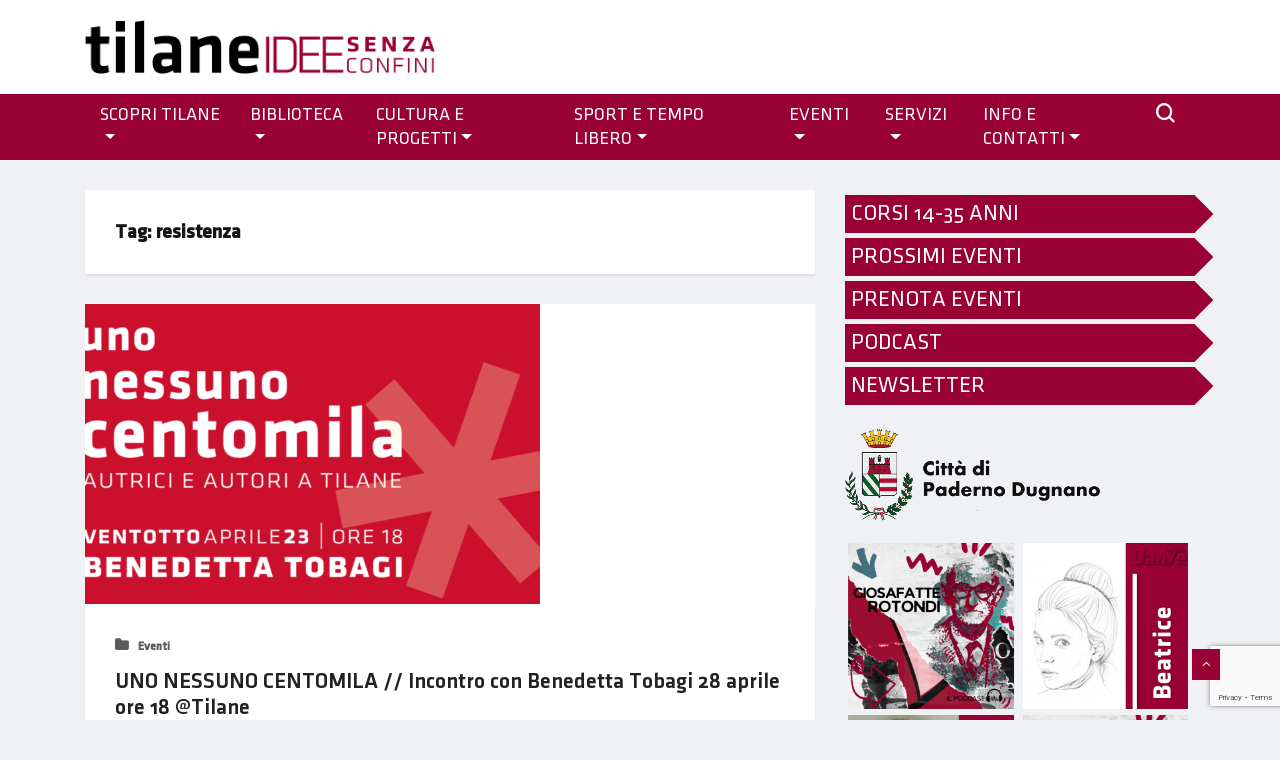

--- FILE ---
content_type: text/html; charset=UTF-8
request_url: https://www.tilane.it/tag/resistenza/
body_size: 15044
content:
<!DOCTYPE html>
<html lang="it-IT">

<head>
	<meta charset="UTF-8">
	<meta name="viewport" content="width=device-width, initial-scale=1, maximum-scale=1">
	<title>resistenza &#8211; Tilane</title>
<link href="https://fonts.googleapis.com/css?family" rel="stylesheet"><meta name='robots' content='max-image-preview:large' />
<link rel='dns-prefetch' href='//www.google.com' />
<link rel='dns-prefetch' href='//fonts.googleapis.com' />
<link rel="alternate" type="application/rss+xml" title="Tilane &raquo; Feed" href="https://www.tilane.it/feed/" />
<link rel="alternate" type="application/rss+xml" title="Tilane &raquo; Feed dei commenti" href="https://www.tilane.it/comments/feed/" />
<link rel="alternate" type="application/rss+xml" title="Tilane &raquo; resistenza Feed del tag" href="https://www.tilane.it/tag/resistenza/feed/" />
<script type="text/javascript">
/* <![CDATA[ */
window._wpemojiSettings = {"baseUrl":"https:\/\/s.w.org\/images\/core\/emoji\/15.0.3\/72x72\/","ext":".png","svgUrl":"https:\/\/s.w.org\/images\/core\/emoji\/15.0.3\/svg\/","svgExt":".svg","source":{"concatemoji":"https:\/\/www.tilane.it\/wp-includes\/js\/wp-emoji-release.min.js?ver=6.6.4"}};
/*! This file is auto-generated */
!function(i,n){var o,s,e;function c(e){try{var t={supportTests:e,timestamp:(new Date).valueOf()};sessionStorage.setItem(o,JSON.stringify(t))}catch(e){}}function p(e,t,n){e.clearRect(0,0,e.canvas.width,e.canvas.height),e.fillText(t,0,0);var t=new Uint32Array(e.getImageData(0,0,e.canvas.width,e.canvas.height).data),r=(e.clearRect(0,0,e.canvas.width,e.canvas.height),e.fillText(n,0,0),new Uint32Array(e.getImageData(0,0,e.canvas.width,e.canvas.height).data));return t.every(function(e,t){return e===r[t]})}function u(e,t,n){switch(t){case"flag":return n(e,"\ud83c\udff3\ufe0f\u200d\u26a7\ufe0f","\ud83c\udff3\ufe0f\u200b\u26a7\ufe0f")?!1:!n(e,"\ud83c\uddfa\ud83c\uddf3","\ud83c\uddfa\u200b\ud83c\uddf3")&&!n(e,"\ud83c\udff4\udb40\udc67\udb40\udc62\udb40\udc65\udb40\udc6e\udb40\udc67\udb40\udc7f","\ud83c\udff4\u200b\udb40\udc67\u200b\udb40\udc62\u200b\udb40\udc65\u200b\udb40\udc6e\u200b\udb40\udc67\u200b\udb40\udc7f");case"emoji":return!n(e,"\ud83d\udc26\u200d\u2b1b","\ud83d\udc26\u200b\u2b1b")}return!1}function f(e,t,n){var r="undefined"!=typeof WorkerGlobalScope&&self instanceof WorkerGlobalScope?new OffscreenCanvas(300,150):i.createElement("canvas"),a=r.getContext("2d",{willReadFrequently:!0}),o=(a.textBaseline="top",a.font="600 32px Arial",{});return e.forEach(function(e){o[e]=t(a,e,n)}),o}function t(e){var t=i.createElement("script");t.src=e,t.defer=!0,i.head.appendChild(t)}"undefined"!=typeof Promise&&(o="wpEmojiSettingsSupports",s=["flag","emoji"],n.supports={everything:!0,everythingExceptFlag:!0},e=new Promise(function(e){i.addEventListener("DOMContentLoaded",e,{once:!0})}),new Promise(function(t){var n=function(){try{var e=JSON.parse(sessionStorage.getItem(o));if("object"==typeof e&&"number"==typeof e.timestamp&&(new Date).valueOf()<e.timestamp+604800&&"object"==typeof e.supportTests)return e.supportTests}catch(e){}return null}();if(!n){if("undefined"!=typeof Worker&&"undefined"!=typeof OffscreenCanvas&&"undefined"!=typeof URL&&URL.createObjectURL&&"undefined"!=typeof Blob)try{var e="postMessage("+f.toString()+"("+[JSON.stringify(s),u.toString(),p.toString()].join(",")+"));",r=new Blob([e],{type:"text/javascript"}),a=new Worker(URL.createObjectURL(r),{name:"wpTestEmojiSupports"});return void(a.onmessage=function(e){c(n=e.data),a.terminate(),t(n)})}catch(e){}c(n=f(s,u,p))}t(n)}).then(function(e){for(var t in e)n.supports[t]=e[t],n.supports.everything=n.supports.everything&&n.supports[t],"flag"!==t&&(n.supports.everythingExceptFlag=n.supports.everythingExceptFlag&&n.supports[t]);n.supports.everythingExceptFlag=n.supports.everythingExceptFlag&&!n.supports.flag,n.DOMReady=!1,n.readyCallback=function(){n.DOMReady=!0}}).then(function(){return e}).then(function(){var e;n.supports.everything||(n.readyCallback(),(e=n.source||{}).concatemoji?t(e.concatemoji):e.wpemoji&&e.twemoji&&(t(e.twemoji),t(e.wpemoji)))}))}((window,document),window._wpemojiSettings);
/* ]]> */
</script>
<style id='wp-emoji-styles-inline-css' type='text/css'>

	img.wp-smiley, img.emoji {
		display: inline !important;
		border: none !important;
		box-shadow: none !important;
		height: 1em !important;
		width: 1em !important;
		margin: 0 0.07em !important;
		vertical-align: -0.1em !important;
		background: none !important;
		padding: 0 !important;
	}
</style>
<link rel='stylesheet' id='wp-block-library-css' href='https://www.tilane.it/wp-includes/css/dist/block-library/style.min.css?ver=6.6.4' type='text/css' media='all' />
<style id='wp-block-library-theme-inline-css' type='text/css'>
.wp-block-audio :where(figcaption){color:#555;font-size:13px;text-align:center}.is-dark-theme .wp-block-audio :where(figcaption){color:#ffffffa6}.wp-block-audio{margin:0 0 1em}.wp-block-code{border:1px solid #ccc;border-radius:4px;font-family:Menlo,Consolas,monaco,monospace;padding:.8em 1em}.wp-block-embed :where(figcaption){color:#555;font-size:13px;text-align:center}.is-dark-theme .wp-block-embed :where(figcaption){color:#ffffffa6}.wp-block-embed{margin:0 0 1em}.blocks-gallery-caption{color:#555;font-size:13px;text-align:center}.is-dark-theme .blocks-gallery-caption{color:#ffffffa6}:root :where(.wp-block-image figcaption){color:#555;font-size:13px;text-align:center}.is-dark-theme :root :where(.wp-block-image figcaption){color:#ffffffa6}.wp-block-image{margin:0 0 1em}.wp-block-pullquote{border-bottom:4px solid;border-top:4px solid;color:currentColor;margin-bottom:1.75em}.wp-block-pullquote cite,.wp-block-pullquote footer,.wp-block-pullquote__citation{color:currentColor;font-size:.8125em;font-style:normal;text-transform:uppercase}.wp-block-quote{border-left:.25em solid;margin:0 0 1.75em;padding-left:1em}.wp-block-quote cite,.wp-block-quote footer{color:currentColor;font-size:.8125em;font-style:normal;position:relative}.wp-block-quote.has-text-align-right{border-left:none;border-right:.25em solid;padding-left:0;padding-right:1em}.wp-block-quote.has-text-align-center{border:none;padding-left:0}.wp-block-quote.is-large,.wp-block-quote.is-style-large,.wp-block-quote.is-style-plain{border:none}.wp-block-search .wp-block-search__label{font-weight:700}.wp-block-search__button{border:1px solid #ccc;padding:.375em .625em}:where(.wp-block-group.has-background){padding:1.25em 2.375em}.wp-block-separator.has-css-opacity{opacity:.4}.wp-block-separator{border:none;border-bottom:2px solid;margin-left:auto;margin-right:auto}.wp-block-separator.has-alpha-channel-opacity{opacity:1}.wp-block-separator:not(.is-style-wide):not(.is-style-dots){width:100px}.wp-block-separator.has-background:not(.is-style-dots){border-bottom:none;height:1px}.wp-block-separator.has-background:not(.is-style-wide):not(.is-style-dots){height:2px}.wp-block-table{margin:0 0 1em}.wp-block-table td,.wp-block-table th{word-break:normal}.wp-block-table :where(figcaption){color:#555;font-size:13px;text-align:center}.is-dark-theme .wp-block-table :where(figcaption){color:#ffffffa6}.wp-block-video :where(figcaption){color:#555;font-size:13px;text-align:center}.is-dark-theme .wp-block-video :where(figcaption){color:#ffffffa6}.wp-block-video{margin:0 0 1em}:root :where(.wp-block-template-part.has-background){margin-bottom:0;margin-top:0;padding:1.25em 2.375em}
</style>
<style id='classic-theme-styles-inline-css' type='text/css'>
/*! This file is auto-generated */
.wp-block-button__link{color:#fff;background-color:#32373c;border-radius:9999px;box-shadow:none;text-decoration:none;padding:calc(.667em + 2px) calc(1.333em + 2px);font-size:1.125em}.wp-block-file__button{background:#32373c;color:#fff;text-decoration:none}
</style>
<style id='global-styles-inline-css' type='text/css'>
:root{--wp--preset--aspect-ratio--square: 1;--wp--preset--aspect-ratio--4-3: 4/3;--wp--preset--aspect-ratio--3-4: 3/4;--wp--preset--aspect-ratio--3-2: 3/2;--wp--preset--aspect-ratio--2-3: 2/3;--wp--preset--aspect-ratio--16-9: 16/9;--wp--preset--aspect-ratio--9-16: 9/16;--wp--preset--color--black: #000000;--wp--preset--color--cyan-bluish-gray: #abb8c3;--wp--preset--color--white: #ffffff;--wp--preset--color--pale-pink: #f78da7;--wp--preset--color--vivid-red: #cf2e2e;--wp--preset--color--luminous-vivid-orange: #ff6900;--wp--preset--color--luminous-vivid-amber: #fcb900;--wp--preset--color--light-green-cyan: #7bdcb5;--wp--preset--color--vivid-green-cyan: #00d084;--wp--preset--color--pale-cyan-blue: #8ed1fc;--wp--preset--color--vivid-cyan-blue: #0693e3;--wp--preset--color--vivid-purple: #9b51e0;--wp--preset--gradient--vivid-cyan-blue-to-vivid-purple: linear-gradient(135deg,rgba(6,147,227,1) 0%,rgb(155,81,224) 100%);--wp--preset--gradient--light-green-cyan-to-vivid-green-cyan: linear-gradient(135deg,rgb(122,220,180) 0%,rgb(0,208,130) 100%);--wp--preset--gradient--luminous-vivid-amber-to-luminous-vivid-orange: linear-gradient(135deg,rgba(252,185,0,1) 0%,rgba(255,105,0,1) 100%);--wp--preset--gradient--luminous-vivid-orange-to-vivid-red: linear-gradient(135deg,rgba(255,105,0,1) 0%,rgb(207,46,46) 100%);--wp--preset--gradient--very-light-gray-to-cyan-bluish-gray: linear-gradient(135deg,rgb(238,238,238) 0%,rgb(169,184,195) 100%);--wp--preset--gradient--cool-to-warm-spectrum: linear-gradient(135deg,rgb(74,234,220) 0%,rgb(151,120,209) 20%,rgb(207,42,186) 40%,rgb(238,44,130) 60%,rgb(251,105,98) 80%,rgb(254,248,76) 100%);--wp--preset--gradient--blush-light-purple: linear-gradient(135deg,rgb(255,206,236) 0%,rgb(152,150,240) 100%);--wp--preset--gradient--blush-bordeaux: linear-gradient(135deg,rgb(254,205,165) 0%,rgb(254,45,45) 50%,rgb(107,0,62) 100%);--wp--preset--gradient--luminous-dusk: linear-gradient(135deg,rgb(255,203,112) 0%,rgb(199,81,192) 50%,rgb(65,88,208) 100%);--wp--preset--gradient--pale-ocean: linear-gradient(135deg,rgb(255,245,203) 0%,rgb(182,227,212) 50%,rgb(51,167,181) 100%);--wp--preset--gradient--electric-grass: linear-gradient(135deg,rgb(202,248,128) 0%,rgb(113,206,126) 100%);--wp--preset--gradient--midnight: linear-gradient(135deg,rgb(2,3,129) 0%,rgb(40,116,252) 100%);--wp--preset--font-size--small: 13px;--wp--preset--font-size--medium: 20px;--wp--preset--font-size--large: 36px;--wp--preset--font-size--x-large: 42px;--wp--preset--spacing--20: 0.44rem;--wp--preset--spacing--30: 0.67rem;--wp--preset--spacing--40: 1rem;--wp--preset--spacing--50: 1.5rem;--wp--preset--spacing--60: 2.25rem;--wp--preset--spacing--70: 3.38rem;--wp--preset--spacing--80: 5.06rem;--wp--preset--shadow--natural: 6px 6px 9px rgba(0, 0, 0, 0.2);--wp--preset--shadow--deep: 12px 12px 50px rgba(0, 0, 0, 0.4);--wp--preset--shadow--sharp: 6px 6px 0px rgba(0, 0, 0, 0.2);--wp--preset--shadow--outlined: 6px 6px 0px -3px rgba(255, 255, 255, 1), 6px 6px rgba(0, 0, 0, 1);--wp--preset--shadow--crisp: 6px 6px 0px rgba(0, 0, 0, 1);}:where(.is-layout-flex){gap: 0.5em;}:where(.is-layout-grid){gap: 0.5em;}body .is-layout-flex{display: flex;}.is-layout-flex{flex-wrap: wrap;align-items: center;}.is-layout-flex > :is(*, div){margin: 0;}body .is-layout-grid{display: grid;}.is-layout-grid > :is(*, div){margin: 0;}:where(.wp-block-columns.is-layout-flex){gap: 2em;}:where(.wp-block-columns.is-layout-grid){gap: 2em;}:where(.wp-block-post-template.is-layout-flex){gap: 1.25em;}:where(.wp-block-post-template.is-layout-grid){gap: 1.25em;}.has-black-color{color: var(--wp--preset--color--black) !important;}.has-cyan-bluish-gray-color{color: var(--wp--preset--color--cyan-bluish-gray) !important;}.has-white-color{color: var(--wp--preset--color--white) !important;}.has-pale-pink-color{color: var(--wp--preset--color--pale-pink) !important;}.has-vivid-red-color{color: var(--wp--preset--color--vivid-red) !important;}.has-luminous-vivid-orange-color{color: var(--wp--preset--color--luminous-vivid-orange) !important;}.has-luminous-vivid-amber-color{color: var(--wp--preset--color--luminous-vivid-amber) !important;}.has-light-green-cyan-color{color: var(--wp--preset--color--light-green-cyan) !important;}.has-vivid-green-cyan-color{color: var(--wp--preset--color--vivid-green-cyan) !important;}.has-pale-cyan-blue-color{color: var(--wp--preset--color--pale-cyan-blue) !important;}.has-vivid-cyan-blue-color{color: var(--wp--preset--color--vivid-cyan-blue) !important;}.has-vivid-purple-color{color: var(--wp--preset--color--vivid-purple) !important;}.has-black-background-color{background-color: var(--wp--preset--color--black) !important;}.has-cyan-bluish-gray-background-color{background-color: var(--wp--preset--color--cyan-bluish-gray) !important;}.has-white-background-color{background-color: var(--wp--preset--color--white) !important;}.has-pale-pink-background-color{background-color: var(--wp--preset--color--pale-pink) !important;}.has-vivid-red-background-color{background-color: var(--wp--preset--color--vivid-red) !important;}.has-luminous-vivid-orange-background-color{background-color: var(--wp--preset--color--luminous-vivid-orange) !important;}.has-luminous-vivid-amber-background-color{background-color: var(--wp--preset--color--luminous-vivid-amber) !important;}.has-light-green-cyan-background-color{background-color: var(--wp--preset--color--light-green-cyan) !important;}.has-vivid-green-cyan-background-color{background-color: var(--wp--preset--color--vivid-green-cyan) !important;}.has-pale-cyan-blue-background-color{background-color: var(--wp--preset--color--pale-cyan-blue) !important;}.has-vivid-cyan-blue-background-color{background-color: var(--wp--preset--color--vivid-cyan-blue) !important;}.has-vivid-purple-background-color{background-color: var(--wp--preset--color--vivid-purple) !important;}.has-black-border-color{border-color: var(--wp--preset--color--black) !important;}.has-cyan-bluish-gray-border-color{border-color: var(--wp--preset--color--cyan-bluish-gray) !important;}.has-white-border-color{border-color: var(--wp--preset--color--white) !important;}.has-pale-pink-border-color{border-color: var(--wp--preset--color--pale-pink) !important;}.has-vivid-red-border-color{border-color: var(--wp--preset--color--vivid-red) !important;}.has-luminous-vivid-orange-border-color{border-color: var(--wp--preset--color--luminous-vivid-orange) !important;}.has-luminous-vivid-amber-border-color{border-color: var(--wp--preset--color--luminous-vivid-amber) !important;}.has-light-green-cyan-border-color{border-color: var(--wp--preset--color--light-green-cyan) !important;}.has-vivid-green-cyan-border-color{border-color: var(--wp--preset--color--vivid-green-cyan) !important;}.has-pale-cyan-blue-border-color{border-color: var(--wp--preset--color--pale-cyan-blue) !important;}.has-vivid-cyan-blue-border-color{border-color: var(--wp--preset--color--vivid-cyan-blue) !important;}.has-vivid-purple-border-color{border-color: var(--wp--preset--color--vivid-purple) !important;}.has-vivid-cyan-blue-to-vivid-purple-gradient-background{background: var(--wp--preset--gradient--vivid-cyan-blue-to-vivid-purple) !important;}.has-light-green-cyan-to-vivid-green-cyan-gradient-background{background: var(--wp--preset--gradient--light-green-cyan-to-vivid-green-cyan) !important;}.has-luminous-vivid-amber-to-luminous-vivid-orange-gradient-background{background: var(--wp--preset--gradient--luminous-vivid-amber-to-luminous-vivid-orange) !important;}.has-luminous-vivid-orange-to-vivid-red-gradient-background{background: var(--wp--preset--gradient--luminous-vivid-orange-to-vivid-red) !important;}.has-very-light-gray-to-cyan-bluish-gray-gradient-background{background: var(--wp--preset--gradient--very-light-gray-to-cyan-bluish-gray) !important;}.has-cool-to-warm-spectrum-gradient-background{background: var(--wp--preset--gradient--cool-to-warm-spectrum) !important;}.has-blush-light-purple-gradient-background{background: var(--wp--preset--gradient--blush-light-purple) !important;}.has-blush-bordeaux-gradient-background{background: var(--wp--preset--gradient--blush-bordeaux) !important;}.has-luminous-dusk-gradient-background{background: var(--wp--preset--gradient--luminous-dusk) !important;}.has-pale-ocean-gradient-background{background: var(--wp--preset--gradient--pale-ocean) !important;}.has-electric-grass-gradient-background{background: var(--wp--preset--gradient--electric-grass) !important;}.has-midnight-gradient-background{background: var(--wp--preset--gradient--midnight) !important;}.has-small-font-size{font-size: var(--wp--preset--font-size--small) !important;}.has-medium-font-size{font-size: var(--wp--preset--font-size--medium) !important;}.has-large-font-size{font-size: var(--wp--preset--font-size--large) !important;}.has-x-large-font-size{font-size: var(--wp--preset--font-size--x-large) !important;}
:where(.wp-block-post-template.is-layout-flex){gap: 1.25em;}:where(.wp-block-post-template.is-layout-grid){gap: 1.25em;}
:where(.wp-block-columns.is-layout-flex){gap: 2em;}:where(.wp-block-columns.is-layout-grid){gap: 2em;}
:root :where(.wp-block-pullquote){font-size: 1.5em;line-height: 1.6;}
</style>
<link rel='stylesheet' id='apsc-frontend-css-css' href='https://www.tilane.it/wp-content/plugins/accesspress-social-counter/css/frontend.css?ver=1.9.2' type='text/css' media='all' />
<link rel='stylesheet' id='aep-preview-css' href='https://www.tilane.it/wp-content/plugins/awesome-contact-form7-for-elementor/assets/css/style.css?ver=6.6.4' type='text/css' media='all' />
<link rel='stylesheet' id='contact-form-7-css' href='https://www.tilane.it/wp-content/plugins/contact-form-7/includes/css/styles.css?ver=5.5.6' type='text/css' media='all' />
<link rel='stylesheet' id='vinkmag-fonts-css' href='https://fonts.googleapis.com/css?family=Arimo%3A400%2C400i%2C700%2C700i%7CHeebo%3A400%2C500%2C700%2C800%2C900%7CMerriweather%3A400%2C400i%2C700%2C700i%2C900%2C900i&#038;ver=1.6.1' type='text/css' media='all' />
<link rel='stylesheet' id='bootstrap-css' href='https://www.tilane.it/wp-content/themes/vinkmag/vinkmag/assets/css/bootstrap.min.css?ver=1.6.1' type='text/css' media='all' />
<link rel='stylesheet' id='font-awesome-css' href='https://www.tilane.it/wp-content/plugins/elementor/assets/lib/font-awesome/css/font-awesome.min.css?ver=4.7.0' type='text/css' media='all' />
<link rel='stylesheet' id='animate-css' href='https://www.tilane.it/wp-content/themes/vinkmag/vinkmag/assets/css/animate.css?ver=1.6.1' type='text/css' media='all' />
<link rel='stylesheet' id='icofonts-css' href='https://www.tilane.it/wp-content/themes/vinkmag/vinkmag/assets/css/icofonts.css?ver=1.6.1' type='text/css' media='all' />
<link rel='stylesheet' id='owlcarousel-css' href='https://www.tilane.it/wp-content/themes/vinkmag/vinkmag/assets/css/owlcarousel.min.css?ver=1.6.1' type='text/css' media='all' />
<link rel='stylesheet' id='slick-css' href='https://www.tilane.it/wp-content/themes/vinkmag/vinkmag/assets/css/slick.css?ver=1.6.1' type='text/css' media='all' />
<link rel='stylesheet' id='mCustomScrollbar-css' href='https://www.tilane.it/wp-content/themes/vinkmag/vinkmag/assets/css/jquery.mCustomScrollbar.css?ver=1.6.1' type='text/css' media='all' />
<link rel='stylesheet' id='magnific-popup-css' href='https://www.tilane.it/wp-content/themes/vinkmag/vinkmag/assets/css/magnific-popup.css?ver=1.6.1' type='text/css' media='all' />
<link rel='stylesheet' id='vinkmag-style-css' href='https://www.tilane.it/wp-content/themes/vinkmag/vinkmag/assets/css/style.css?ver=1.6.1' type='text/css' media='all' />
<style id='vinkmag-style-inline-css' type='text/css'>

        /*body{ font-family:""; }
        h1,h2,h3,h4,h5 { 
            font-family:"";font-style:normal;font-weight:100; 
        }*/

        .nav-menu li a,.post-cat,.post-list-item .nav-tabs li a,.ts-social-list li b,
        .widgets.ts-social-list-item ul li a b,.footer-social li a,.ts-cat-title span,
        .view-link-btn span { 
            font-family:"";
        }
        .body-inner-content{
          background-color:#f0f1f4;
          background-image: url();
          background-repeat: no-repeat;
          background-position: top center;
          background-size: cover;
        }

        /* primary background color*/
        .top-bar .top-social li.ts-date,
        .view-link-btn,
        .logo,
        .navbar-style1.navbar-container .navbar .nav-item a.active, 
        .navbar-style1.navbar-container .navbar .nav-item a:hover, 
        .navbar-style1.navbar-container .navbar .nav-item a:focus,
        .navbar-style1.navbar-container .nav-search-button,
        .ts-title .title-before,
        .owl-dots .owl-dot span,
        #breaking_slider .owl-nav .owl-prev:hover, #breaking_slider .owl-nav .owl-next:hover,
        .navbar-container.navbar-style5 .nav-item a.active:before, 
        .navbar-container.navbar-style5 .nav-item a:hover:before,
         .navbar-container.navbar-style5 .nav-item a:focus:before,
        .ts-newslatter .newsletter-form .ts-submit-btn .btn:hover,
        .top-bar .ts-date-item,
        .header-middle.v2,
        .video-slider .post-video .ts-play-btn,
        .top-social li.ts-subscribe,
        .ts-title.title-bg .title-text,
        .ts-title.title-bg .title-after,
        .ts-widget-newsletter,
        .ts-widget-newsletter .newsletter-form .btn:hover,
        .header-standerd,
        .navbar-container.navbar-style2,
        .navbar-container.navbar-style2 .navbar,
        .navbar-style2.navbar-container .nav-search-button,
        .navbar-container.navbar-style3.navbar-dark .nav-item a.active, .navbar-container.navbar-style3.navbar-dark .nav-item a:hover,
        .navbar-container.navbar-style3.navbar-dark .nav-item a:focus,
        .navbar-standerd.navbar-darks .navbar-style5 .xs-navbar .main-menu > li:hover > a, .navbar-standerd.navbar-darks .navbar-style5 .xs-navbar .main-menu > li.active > a,
        .navbar-standerd.navbar-darks .navbar-style5 .xs-navbar .main-menu > li:before,
        .single-post-wrapper .post-meta-info li.share-post a i,
        .widget-title:before,
        .tagcloud a:hover,
         blockquote cite:after,
        .error-page .error-body a,
        .accordion-post-style .card .btn,
        .navbar-container.navbar-style1 .navbar-nav > .current-menu-parent,
        .widgets-newsletter-form .btn.btn-primary,
        .pagination li.active a, .pagination li:hover a,
        .blog-navbar .navbar-container .navbar .main-menu .nav-item > a.active,
        .blog-navbar .navbar-container.navbar-style5 .main-menu > li.current-menu-item > a:before,
        .blog-navbar .navbar-container .navbar .main-menu .nav-item > a:hover,
        .btn.btn-primary,
        .navbar-standerd.nav-bg-white .navbar-style5 .navbar .main-menu .nav-item > a.active,
        .navbar-standerd.nav-bg-white .navbar-style5 .navbar .main-menu > .nav-item > a:hover,
        .post-content-loading a:hover,
        .instagram-area .follow-btn-area .btn:hover,
        .post-list-item .nav-tabs li a::before,
        .ts-search-form .vinkmag-serach:before,
        .xs-review-overview-list.custom-rat .xs-overview-percentage .data-rat .xs-percentange .percentange_check,
        .view-review-list .xs-review-rattting.xs-percentange .percentange_check,
        .public-xs-review-box .xs-save-button button,
        .featured-tab-item .featured-tab-post > li a.active .post-content,
        .featured-tab-item .featured-tab-post > li a.active:before,
        .woocommerce ul.products li.product .button,.woocommerce ul.products li.product .added_to_cart,
        .post-meta-info .share-post,
        .navbar-standerd.navbar-darks .navbar-style5 .ekit-menu-simple>li.current-menu-parent>a,
         .navbar-standerd.navbar-darks .navbar-style5 .ekit-menu-simple>li.current-menu-item>a,
        .navbar-standerd.navbar-darks .navbar-style5 .ekit-menu-simple>li>a:before,
        .woocommerce nav.woocommerce-pagination ul li a:focus, .woocommerce nav.woocommerce-pagination ul li a:hover, .woocommerce nav.woocommerce-pagination ul li span.current,
        .woocommerce #respond input#submit.alt, .woocommerce a.button.alt, .woocommerce button.button.alt, .woocommerce input.button.alt,.sponsor-web-link a:hover i, .woocommerce .widget_price_filter .ui-slider .ui-slider-range, .woocommerce span.onsale{
            background-color: #990033;
        }

        /* primary color*/
        .breaking-title,
        .ts-top-nav li a:hover,
        .post-title a:hover,
        .owl-next,
        .owl-prev,
        .watch-post .post-list-box .post-title:hover,
        a:hover,
        .single-post a,
        .navbar-container .navbar .nav-item .dropdown-menu .dropdown-item.active, .navbar-container .navbar .nav-item .dropdown-menu .dropdown-item:hover, .navbar-container .navbar .nav-item .dropdown-menu .dropdown-item:focus,
        .ts-overlay-style .overlay-post-content .post-meta-info li.active,
        .navbar-container.navbar-style5 .nav-item a.active, .navbar-container.navbar-style5 .nav-item a:hover, .navbar-container.navbar-style5 .nav-item a:focus,
        .post-meta-info li.active, .post-video .post-video-content .post-meta-info li.active, .navbar-container.navbar-style3 .nav-item a.active, .navbar-container.navbar-style3 .nav-item a:hover, .navbar-container.navbar-style3 .nav-item a:focus, .post-navigation .post-previous:hover span, .post-navigation .post-next:hover span, .breadcrumb li, 
         .woocommerce ul.products li.product .price, .woocommerce ul.products li.product .woocommerce-loop-product__title,
         .single-post a,
         .navbar-container .navbar .main-menu .nav-item .dropdown-menu > li > .dropdown-item:hover{
           color: #990033;
        }

        /* primary dark color*/
        .top-bar.v2,
        .ts-widget-newsletter .newsletter-form .btn,.navbar-container.navbar-style2 .nav-item a.active, .navbar-container.navbar-style2 .nav-item a:hover,
         .navbar-container.navbar-style2 .nav-item a:focus,.widgets-newsletter-form .btn.btn-primary:hover, 
         .woocommerce ul.products li.product .added_to_cart:hover, .woocommerce #respond input#submit.alt:hover, .woocommerce a.button.alt:hover, .woocommerce button.button.alt:hover, .woocommerce input.button.alt:hover,.woocommerce .widget_price_filter .ui-slider .ui-slider-handle{
           background-color: #c2211c;
        }
        .woocommerce ul.products li.product .woocommerce-loop-product__title:hover{
                   color: #c2211c;

        }
        .menu-toggler{
            background-color: #c2211c !important;

        }
        /* border color*/
        .tagcloud a:hover{
           border-color:#990033;
        }


        /*--------------- title color----------------*/
        .post-title,
        .post-title a,
        .entry-title,
        .entry-title a,
        .elementor-widget-wp-widget-archives ul li a,
        .recent-posts-widget ul li .post-info,
        .ts-title,
        .widget-title,
        body.single-post .post-title a,
        .post-navigation a span,
        h1, h2, h3, h4, h5, h6,{
            color: #101010;
        }

        /*--------------- for dark theme ----------------*/
    
        .dark-themes .ts-grid-box, .dark-themes .archive .category-layout-1 .ts-grid-box.ts-grid-content,
         .dark-themes.archive .category-layout-2 .ts-grid-box.ts-grid-content, 
         .dark-themes.archive .category-layout-3 .ts-grid-box.ts-grid-content, 
         .dark-themes .vinkmag-masonary-grid .card-columns .card, .dark-themes .post-list-item,
          .dark-themes .breadcrumb, .dark-themes .post-content-box .post-content, 
        .dark-themes .featured-tab-item .featured-tab-post .post-content,
        .dark-themes .ts-breaking-news,
        .dark-themes .navbar-style1.navbar-container .navbar,
        .dark-themes .ts-tranding-post .slider-indicators .post-content,
        .dark-themes .ts-newslatter,
        .dark-themes .ts-footer-social-list,
        .dark-themes .top-bar,
        .dark-themes .input-group-append,
        .dark-themes .ts-grid-item-2.ts-grid-content,
        .dark-themes .navbar-standerd.navbar-darks .navbar-style5 .xs-navbar{
            background: #1f1f1f;
        }
        .dark-themes .post-title, .dark-themes .post-title a,
        .dark-themes .entry-title, .dark-themes .entry-title a,
        .dark-themes .elementor-widget-wp-widget-archives ul li a, 
        .dark-themes .recent-posts-widget ul li .post-info, .dark-themes .ts-title, 
        .dark-themes .widget-title, .dark-themes h1, .dark-themes h2, .dark-themes h3,
        .dark-themes h4, .dark-themes h5, .dark-themes h6,
        .dark-themes .post-list-item .nav-tabs li a.active,
        .dark-themes body.single-post .post-title a,
        .dark-themes .post-navigation a span,
        .dark-themes .recent-posts-widget ul li .post-info .entry-title a{
            color: #ffffff;
        }
        .dark-themes .single-post-wrapper p, .dark-themes body,
         .dark-themes p, .dark-themes span, 
         .dark-themes .widgets ul li a,
          .dark-themes .apsc-theme-2 .apsc-each-profile a .apsc-inner-block .apsc-count,
           .dark-themes .entry-content ul li, .dark-themes .post-meta-info li.author a,
            .dark-themes .breadcrumb li a, .dark-themes .post-content p, 
        .dark-themes .tagcloud strong,
        .dark-themes .post-meta-info li,
        .dark-themes .ts-breaking-news p a{
            color: #1f1f1f;
        }
       
    
        
</style>
<link rel='stylesheet' id='vinkmag-blog-css' href='https://www.tilane.it/wp-content/themes/vinkmag/vinkmag/assets/css/blog.css?ver=1.6.1' type='text/css' media='all' />
<link rel='stylesheet' id='vinkmag-responsive-css' href='https://www.tilane.it/wp-content/themes/vinkmag/vinkmag/assets/css/responsive.css?ver=1.6.1' type='text/css' media='all' />
<link rel='stylesheet' id='vinkmag-gutenberg-custom-css' href='https://www.tilane.it/wp-content/themes/vinkmag/vinkmag/assets/css/gutenberg-custom.css?ver=1.6.1' type='text/css' media='all' />
<script type="text/javascript" src="https://www.tilane.it/wp-includes/js/jquery/jquery.min.js?ver=3.7.1" id="jquery-core-js"></script>
<script type="text/javascript" src="https://www.tilane.it/wp-includes/js/jquery/jquery-migrate.min.js?ver=3.4.1" id="jquery-migrate-js"></script>
<link rel="https://api.w.org/" href="https://www.tilane.it/wp-json/" /><link rel="alternate" title="JSON" type="application/json" href="https://www.tilane.it/wp-json/wp/v2/tags/318" /><link rel="EditURI" type="application/rsd+xml" title="RSD" href="https://www.tilane.it/xmlrpc.php?rsd" />
<meta name="generator" content="WordPress 6.6.4" />
<meta name="generator" content="Seriously Simple Podcasting 2.13.0" />

<link rel="alternate" type="application/rss+xml" title="Feed RSS del podcast" href="https://www.tilane.it/feed/podcast" />

		<style type="text/css" id="wp-custom-css">
			#comments, .comments-form.ts-grid-box {display:none; }

iframe html body header a h4 { padding-left: 20px !important; }

.gallery-item:last-of-type {
    padding-right: 15px !important;
}

#custom_html-2 { padding: 0; }
.icon-social-widget { width: 49%; display: inline-block; padding: 3px;}
.textwidget.custom-html-widget { margin-left: 5%; }

#primary-nav .navbar-nav{width:100%;-webkit-justify-content:space-around;justify-content:space-around;}
#primary-nav ul li a { color: #fff !important; font-size: 13px; padding: 9px;font-weight: normal; }
#primary-nav>ul>li>a{font-size:18px;padding:9px 15px;font-weight: normal;}

#primary-nav ul li a.dropdown-item { color: #000 !important; }
#primary-nav ul li a.dropdown-item:hover {color: #903 !important;}

a.nav-search-button.header-search-btn-toggle { height: 30px; line-height: 40px; }

li.menu-item .fb.inst { 
	height: 40px;
	display: inline;
	padding-left: 0;
  padding-right: 0;
}
li.menu-item .fb {border-radius: 25%;}

.redctg {
	background: #903;
	padding: 6px;
	margin: 5px 0;
	position: relative;
}
.redctg a { color: #fff; }
.redctg a h3 { margin: 0;font-weight: normal; }
.redctg::after {
	content: "";
	width: 26px;
	height: 26px;
	transform: rotate(45deg);
	background-color: #903;
	position: absolute;
	right: -13px;
	top: 6px;
}

h1,h2,h3,h4,h5,strong{font-weight: 500;}

#primary-nav .dropdown-menu .menu-item-type-custom .dropdown-item{color:#990033!important;}

blockquote{color:#990033!important;}

.wp-block-quote::before{color:#903;}

/* PODCAST */
.default-content .read-more-btn {
  background: #903;
}
.post-type-archive-podcast .ts-grid-box{display:none;}		</style>
		
		
	<script async src="https://www.googletagmanager.com/gtag/js?id=G-YBWDQT8427"></script>
	<script>
		window.dataLayer = window.dataLayer || [];
		function gtag(){dataLayer.push(arguments);}
		gtag('js', new Date());
		gtag('config', 'G-YBWDQT8427');
	</script>

</head>
<body class="archive tag tag-resistenza tag-318 body-inner-content box-shadow-enebled sidebar-active light elementor-default elementor-kit-11485">
	<div id="preloader" class="hidden">
		<div class="spinner">
			<div class="double-bounce1"></div>
			<div class="double-bounce2"></div>
		</div>
		<div class="preloader-cancel-btn-wraper">
			<a href="" class="btn btn-primary preloader-cancel-btn">
				Cancel Preloader			</a>
		</div>
	</div>
	
	


<!-- ad banner start -->
<section class="header-middle bg-white">
	<div class="container">
		<div class="row">
			<div class="col-md-4 align-self-center">
				<div class="header-logo xs-center">
					
					 
										   <a rel='home' class="header-logo" href="https://www.tilane.it/">
						  							 <img  class="img-fluid" src="//www.tilane.it/wp-content/uploads/2023/01/tilane_sito_rid.png" alt="Tilane">
						  					   </a>
					 
				</div>
			</div>
						<div class="col-md-8 align-self-center">
				<div class="banner-img">
									</div>
			</div>
			<!-- col end -->
					</div>
		<!-- row  end -->
	</div>
	<!-- container end -->
</section>


<!-- header nav start-->
<header class="header-standerd">
	<div class="container">
		<div id="navbar-main-container" class="navbar-container navbar-style2 navbar-fixed">
    <nav class="navbar navbar-dark xs-navbar navbar-expand-lg">
    <button class="navbar-toggler" type="button" data-toggle="collapse" data-target="#primary-nav" aria-controls="primary-nav" aria-expanded="false" aria-label="Toggle navigation">

        <span class="navbar-toggler-icon"></span>
    </button>

    <div id="primary-nav" class="collapse navbar-collapse"><ul id="main-menu" class="navbar-nav  main-menu"><li id="menu-item-4553" class="menu-item menu-item-type-post_type menu-item-object-page menu-item-has-children menu-item-4553 nav-item dropdown"><a href="https://www.tilane.it/info/" class="nav-link dropdown-toggle" data-toggle="dropdown">SCOPRI TILANE</a>
<ul class="dropdown-menu">
	<li id="menu-item-5784" class="menu-item menu-item-type-post_type menu-item-object-page menu-item-5784 nav-item"><a href="https://www.tilane.it/progetto/" class=" dropdown-item">LA STORIA</a>	<li id="menu-item-21166" class="menu-item menu-item-type-post_type menu-item-object-page menu-item-21166 nav-item"><a href="https://www.tilane.it/mediakit/" class=" dropdown-item">Media kit</a>	<li id="menu-item-21745" class="menu-item menu-item-type-post_type menu-item-object-page menu-item-21745 nav-item"><a href="https://www.tilane.it/guest/" class=" dropdown-item">Guestbook</a>	<li id="menu-item-10594" class="menu-item menu-item-type-post_type menu-item-object-page menu-item-10594 nav-item"><a href="https://www.tilane.it/collab/" class=" dropdown-item">COLLABORAZIONI</a>	<li id="menu-item-11201" class="menu-item menu-item-type-post_type menu-item-object-page menu-item-11201 nav-item"><a href="https://www.tilane.it/chiedi-al-bibliotecario/" class=" dropdown-item">VISITE GUIDATE</a>	<li id="menu-item-24232" class="menu-item menu-item-type-post_type menu-item-object-page menu-item-24232 nav-item"><a href="https://www.tilane.it/audiovisita/" class=" dropdown-item">VISITA GUIDATA AD ALTA VOCE</a></ul>
</li>
<li id="menu-item-5495" class="menu-item menu-item-type-post_type menu-item-object-page menu-item-has-children menu-item-5495 nav-item dropdown"><a href="https://www.tilane.it/biblioteca/" class="nav-link dropdown-toggle" data-toggle="dropdown">Biblioteca</a>
<ul class="dropdown-menu">
	<li id="menu-item-10206" class="menu-item menu-item-type-custom menu-item-object-custom menu-item-10206 nav-item"><a href="https://webopac.csbno.net/iscrizione-online/" class=" dropdown-item">Iscriviti</a>	<li id="menu-item-14408" class="menu-item menu-item-type-post_type menu-item-object-page menu-item-14408 nav-item"><a href="https://www.tilane.it/regole/" class=" dropdown-item">Regole del prestito</a>	<li id="menu-item-5707" class="menu-item menu-item-type-custom menu-item-object-custom menu-item-5707 nav-item"><a target="_blank" href="https://webopac.csbno.net/" class=" dropdown-item">Catalogo on line</a>	<li id="menu-item-21259" class="menu-item menu-item-type-custom menu-item-object-custom menu-item-21259 nav-item"><a href="https://csbno.cosedafare.net/corsi" class=" dropdown-item">CORSI</a>	<li id="menu-item-5497" class="menu-item menu-item-type-custom menu-item-object-custom menu-item-5497 nav-item"><a href="http://webopac.csbno.net/home/mlol-la-biblioteca-digitale-del-csbno/" class=" dropdown-item">Biblioteca digitale</a>	<li id="menu-item-6390" class="menu-item menu-item-type-post_type menu-item-object-page menu-item-6390 nav-item"><a href="https://www.tilane.it/donazioni/" class=" dropdown-item">Donazioni</a>	<li id="menu-item-6391" class="menu-item menu-item-type-custom menu-item-object-custom menu-item-6391 nav-item"><a href="http://www.bibliodipiu.it" class=" dropdown-item">+TECA</a>	<li id="menu-item-11200" class="menu-item menu-item-type-post_type menu-item-object-page menu-item-11200 nav-item"><a href="https://www.tilane.it/faq/" class=" dropdown-item">FAQ</a>	<li id="menu-item-18989" class="menu-item menu-item-type-post_type menu-item-object-page menu-item-18989 nav-item"><a href="https://www.tilane.it/storialocale/" class=" dropdown-item">storia locale</a>	<li id="menu-item-11191" class="menu-item menu-item-type-custom menu-item-object-custom menu-item-has-children menu-item-11191 nav-item dropdown"><a href="https://www.tilane.it/biblioteca/" class=" dropdown-item" data-toggle="dropdown">ATTIVITà</a>
	<ul class="dropdown-menu">
		<li id="menu-item-24654" class="menu-item menu-item-type-post_type menu-item-object-page menu-item-24654 nav-item"><a href="https://www.tilane.it/unonessunocentomila/" class=" dropdown-item">UNO NESSUNO CENTOMILA</a>		<li id="menu-item-25528" class="menu-item menu-item-type-post_type menu-item-object-post menu-item-25528 nav-item"><a href="https://www.tilane.it/2025/10/23/memo/" class=" dropdown-item">MEMO</a>		<li id="menu-item-5803" class="menu-item menu-item-type-post_type menu-item-object-page menu-item-5803 nav-item"><a href="https://www.tilane.it/gruppi-di-lettura/" class=" dropdown-item">Gruppi di lettura</a>		<li id="menu-item-25063" class="menu-item menu-item-type-post_type menu-item-object-post menu-item-25063 nav-item"><a href="https://www.tilane.it/2022/10/26/passengers/" class=" dropdown-item">PASSENGERS</a>		<li id="menu-item-5554" class="menu-item menu-item-type-post_type menu-item-object-page menu-item-5554 nav-item"><a href="https://www.tilane.it/kids/" class=" dropdown-item">KIDS</a>		<li id="menu-item-5552" class="menu-item menu-item-type-post_type menu-item-object-page menu-item-5552 nav-item"><a href="https://www.tilane.it/gaming/" class=" dropdown-item">Gaming</a>		<li id="menu-item-10573" class="menu-item menu-item-type-post_type menu-item-object-page menu-item-10573 nav-item"><a href="https://www.tilane.it/periodici/" class=" dropdown-item">edicola</a>		<li id="menu-item-11943" class="menu-item menu-item-type-custom menu-item-object-custom menu-item-11943 nav-item"><a href="http://www.tilane.it/podcast" class=" dropdown-item">Podcast</a>		<li id="menu-item-24656" class="menu-item menu-item-type-post_type menu-item-object-post menu-item-24656 nav-item"><a href="https://www.tilane.it/2024/02/07/incontriintornoaunfilo/" class=" dropdown-item">Incontri intorno a un filo</a>		<li id="menu-item-6401" class="menu-item menu-item-type-post_type menu-item-object-page menu-item-6401 nav-item"><a href="https://www.tilane.it/sound-please/" class=" dropdown-item">PIANOFORTE</a>	</ul>
</ul>
</li>
<li id="menu-item-8643" class="menu-item menu-item-type-post_type menu-item-object-page menu-item-has-children menu-item-8643 nav-item dropdown"><a href="https://www.tilane.it/cultura/" class="nav-link dropdown-toggle" data-toggle="dropdown">CULTURA E PROGETTI</a>
<ul class="dropdown-menu">
	<li id="menu-item-18917" class="menu-item menu-item-type-custom menu-item-object-custom menu-item-18917 nav-item"><a href="https://www.comune.paderno-dugnano.mi.it/servizi/cultura-e-tempo-libero/dettaglio-servizio/Richiedere-il-patrocinio-e-o-il-contributo-comunale-per-la-realizzazione-di-iniziative-culturali-e-ricreative/" class=" dropdown-item">Richiesta patrocini</a>	<li id="menu-item-18916" class="menu-item menu-item-type-custom menu-item-object-custom menu-item-18916 nav-item"><a href="https://www.comune.paderno-dugnano.mi.it/servizi/cultura-e-tempo-libero/dettaglio-servizio/Richieste-utilizzo-spazi-culturali-Auditorium-e-Foyer-Tilane/" class=" dropdown-item">Richiesta spazi</a>	<li id="menu-item-18920" class="menu-item menu-item-type-post_type menu-item-object-page menu-item-has-children menu-item-18920 nav-item dropdown"><a href="https://www.tilane.it/itinerari/" class=" dropdown-item" data-toggle="dropdown">Alla scoperta di Paderno Dugnano</a>
	<ul class="dropdown-menu">
		<li id="menu-item-19328" class="menu-item menu-item-type-post_type menu-item-object-page menu-item-19328 nav-item"><a href="https://www.tilane.it/itinerari/" class=" dropdown-item">Itinerari culturali</a>		<li id="menu-item-19541" class="menu-item menu-item-type-post_type menu-item-object-page menu-item-19541 nav-item"><a href="https://www.tilane.it/percorsiurbani/" class=" dropdown-item">Percorsi urbani</a>	</ul>
	<li id="menu-item-23153" class="menu-item menu-item-type-post_type menu-item-object-page menu-item-23153 nav-item"><a href="https://www.tilane.it/tilaneforyouth/" class=" dropdown-item">Tilaneforyouth</a>	<li id="menu-item-23518" class="menu-item menu-item-type-post_type menu-item-object-page menu-item-23518 nav-item"><a href="https://www.tilane.it/tilanevieniavedereperche/" class=" dropdown-item">TILANE VIENI A VEDERE PERCHÉ</a>	<li id="menu-item-21210" class="menu-item menu-item-type-post_type menu-item-object-page menu-item-21210 nav-item"><a href="https://www.tilane.it/showcasemap/" class=" dropdown-item">PROGETTO SHOWCASE</a>	<li id="menu-item-19222" class="menu-item menu-item-type-post_type menu-item-object-page menu-item-19222 nav-item"><a href="https://www.tilane.it/lago/" class=" dropdown-item">Progetto L.A.G.O.</a></ul>
</li>
<li id="menu-item-21200" class="menu-item menu-item-type-custom menu-item-object-custom menu-item-has-children menu-item-21200 nav-item dropdown"><a class="nav-link dropdown-toggle" data-toggle="dropdown">SPORT E TEMPO LIBERO</a>
<ul class="dropdown-menu">
	<li id="menu-item-21211" class="menu-item menu-item-type-custom menu-item-object-custom menu-item-21211 nav-item"><a href="https://www.comune.paderno-dugnano.mi.it/servizi/cultura-e-tempo-libero/dettaglio-servizio/Richiedere-lutilizzo-degli-impianti-sportivi-comunali/" class=" dropdown-item">richieste</a>	<li id="menu-item-21199" class="menu-item menu-item-type-custom menu-item-object-custom menu-item-21199 nav-item"><a href="https://www.comune.paderno-dugnano.mi.it/servizi/cultura-e-tempo-libero/dettaglio-servizio/Richiedere-lautorizzazione-allo-svolgimento-di-feste-e-manifestazioni/" class=" dropdown-item">AUTORIZZAZIONI</a></ul>
</li>
<li id="menu-item-11193" class="menu-item menu-item-type-custom menu-item-object-custom menu-item-has-children menu-item-11193 nav-item dropdown"><a href="http://WWW.TILANE.IT" class="nav-link dropdown-toggle" data-toggle="dropdown">EVENTI</a>
<ul class="dropdown-menu">
	<li id="menu-item-11194" class="menu-item menu-item-type-post_type menu-item-object-page menu-item-11194 nav-item"><a href="https://www.tilane.it/eventi/" class=" dropdown-item">EVENTI DI TILANE</a>	<li id="menu-item-11195" class="menu-item menu-item-type-custom menu-item-object-custom menu-item-11195 nav-item"><a href="https://www.eventbrite.it/o/tilane-biblioteca-di-paderno-dugnano-30587896890" class=" dropdown-item">PRENOTA EVENTI</a>	<li id="menu-item-21197" class="menu-item menu-item-type-custom menu-item-object-custom menu-item-21197 nav-item"><a href="https://www.comune.paderno-dugnano.mi.it/vivere-il-comune/eventi/" class=" dropdown-item">EVENTI SUL TERRITORIO</a>	<li id="menu-item-21224" class="menu-item menu-item-type-custom menu-item-object-custom menu-item-21224 nav-item"><a href="https://csbno.cosedafare.net/eventi" class=" dropdown-item">percorrendo l&#8217;arte</a></ul>
</li>
<li id="menu-item-11243" class="menu-item menu-item-type-custom menu-item-object-custom menu-item-has-children menu-item-11243 nav-item dropdown"><a href="http://WWW.TILANE.IT" class="nav-link dropdown-toggle" data-toggle="dropdown">SERVIZI</a>
<ul class="dropdown-menu">
	<li id="menu-item-21325" class="menu-item menu-item-type-custom menu-item-object-custom menu-item-home menu-item-has-children menu-item-21325 nav-item dropdown"><a href="http://www.tilane.it" class=" dropdown-item" data-toggle="dropdown">Servizi di comunità</a>
	<ul class="dropdown-menu">
		<li id="menu-item-5986" class="menu-item menu-item-type-custom menu-item-object-custom menu-item-5986 nav-item"><a target="_blank" href="https://www.comune.paderno-dugnano.mi.it/vivere-il-comune/luoghi/dettaglio-luogo/Sportello-Lavoro/" class=" dropdown-item">AFOL</a>		<li id="menu-item-9026" class="menu-item menu-item-type-custom menu-item-object-custom menu-item-9026 nav-item"><a href="https://www.comune.paderno-dugnano.mi.it/servizi/salute-benessere-e-assistenza/interventi-e-progetti-sociali/sportello-antiviolenza-/index.html" class=" dropdown-item">SPORTELLO ANTIVIOLENZA</a>	</ul>
	<li id="menu-item-13162" class="menu-item menu-item-type-custom menu-item-object-custom menu-item-13162 nav-item"><a href="https://www.comune.paderno-dugnano.mi.it/servizi/educazione-e-formazione/giovani/tilane-digital-fab-/index.html" class=" dropdown-item">Digitalfab</a></ul>
</li>
<li id="menu-item-4559" class="menu-item menu-item-type-post_type menu-item-object-page menu-item-has-children menu-item-4559 nav-item dropdown"><a href="https://www.tilane.it/dove-e-quando/" class="nav-link dropdown-toggle" data-toggle="dropdown">INFO E CONTATTI</a>
<ul class="dropdown-menu">
	<li id="menu-item-11198" class="menu-item menu-item-type-post_type menu-item-object-page menu-item-11198 nav-item"><a href="https://www.tilane.it/dove-e-quando/" class=" dropdown-item">DOVE E QUANDO</a>	<li id="menu-item-11196" class="menu-item menu-item-type-post_type menu-item-object-page menu-item-11196 nav-item"><a href="https://www.tilane.it/staff/" class=" dropdown-item">STAFF</a>	<li id="menu-item-21219" class="menu-item menu-item-type-post_type menu-item-object-page menu-item-21219 nav-item"><a href="https://www.tilane.it/seguici/" class=" dropdown-item">Seguici</a></ul>
</li>
</ul></div>    </nav>

        <ul id="right-menu-element" class="right-menu align-to-right">
                <li>
            <a class="nav-search-button header-search-btn-toggle" href="#">
                <i class="icon icon-search"></i>
            </a>
        </li>
            </ul>
    
    
	<form  method="get" action="https://www.tilane.it/" class="vinkmag-serach">
		<div class="input-group">
			<input class="form-control text-center" type="search" name="s" placeholder="Digita e premi INVIO" value="">
			<div class="input-group-append">
				<span class="nav-search-close-button header-search-btn-toggle d-none" tabindex="0">✕</span>
			</div>
		</div>
	</form>
	</div>	</div>
</header>
<!-- header nav end-->

   
<!-- post wraper start-->
<section class="block-wrapper mt-15 category-layout-1">
    <div class="container">
        <div class="row">
            <div class="col-lg-8">
                                    <div class="ts-grid-box">
                                                <div class="clearfix entry-cat-header">
	<h2 class="ts-title float-left">
		Tag: <span>resistenza</span>	</h2>
	<ul class="ts-category-list float-right">
</ul></div>                    </div>
                
                                                            <div class="grid-md mb-30 post-19485 post type-post status-publish format-standard has-post-thumbnail hentry category-eventi category-news tag-benedetta-tobagi tag-resistenza tag-uno-nessuno-centomila">
                            <div class="grid-no-shadowts-grid-box ts-grid-content default-content post-19485 post type-post status-publish format-standard has-post-thumbnail hentry category-eventi category-news tag-benedetta-tobagi tag-resistenza tag-uno-nessuno-centomila">
	    <div class="ts-post-thumb">
        <a href="https://www.tilane.it/2023/03/09/benedettatobagi/">
            <img 
                class="img-fluid" 
                src="https://www.tilane.it/wp-content/uploads/2023/03/uno-nessuno-centomila_sito-455x300.png" 
                alt="UNO NESSUNO CENTOMILA // Incontro con Benedetta Tobagi 28 aprile ore 18 @Tilane">
        </a>
    </div>
	<div class="post-content">
	
		<ul class="post-meta-info">
               
               <li>
            <a 
               href="https://www.tilane.it/category/eventi/"
               >
               <i class="fa fa-folder"></i>

               Eventi            </a>
         </li>
         
	
			      </ul>
      <h3 class="post-title">
			<a href="https://www.tilane.it/2023/03/09/benedettatobagi/">UNO NESSUNO CENTOMILA // Incontro con Benedetta Tobagi 28 aprile ore 18 @Tilane</a>
      </h3>
      
		<p>
			Benedetta Tobagi con “La resistenza delle donne”, edito da einaudi, in calendario venerdì 28 aprile.      </p>
      <a href="https://www.tilane.it/2023/03/09/benedettatobagi/" class="read-more-btn">Leggi tutto</a>
	</div>
</div>                        </div>
                                            <div class="grid-md mb-30 post-14540 post type-post status-publish format-standard has-post-thumbnail hentry category-un-libro-per category-news tag-la-fioraia-di-sarajevo tag-orecchio-acerbo tag-resistenza">
                            <div class="grid-no-shadowts-grid-box ts-grid-content default-content post-14540 post type-post status-publish format-standard has-post-thumbnail hentry category-un-libro-per category-news tag-la-fioraia-di-sarajevo tag-orecchio-acerbo tag-resistenza">
	    <div class="ts-post-thumb">
        <a href="https://www.tilane.it/2022/02/01/la-fioraia-di-sarajevo/">
            <img 
                class="img-fluid" 
                src="https://www.tilane.it/wp-content/uploads/2022/02/fioraia-455x300.png" 
                alt="Un libro per&#8230; la fioraia di Sarajevo">
        </a>
    </div>
	<div class="post-content">
	
		<ul class="post-meta-info">
               
               <li>
            <a 
               href="https://www.tilane.it/category/un-libro-per/"
               >
               <i class="fa fa-folder"></i>

               Un libro per            </a>
         </li>
         
	
			      </ul>
      <h3 class="post-title">
			<a href="https://www.tilane.it/2022/02/01/la-fioraia-di-sarajevo/">Un libro per&#8230; la fioraia di Sarajevo</a>
      </h3>
      
		<p>
			      </p>
      <a href="https://www.tilane.it/2022/02/01/la-fioraia-di-sarajevo/" class="read-more-btn">Leggi tutto</a>
	</div>
</div>                        </div>
                                        				
            </div>
            <div class="col-lg-4">
                <div class="right-sidebar">
                    <div id="sidebar-right" class="right-sidebar">
        		<div class="elementor-element elementor-element-3dc1a4b elementor-widget elementor-widget-html" data-id="3dc1a4b" data-element_type="widget" data-widget_type="html.default">
		<div class="elementor-widget-container">
											<div class="redctg">
					<a href="https://www.tilane.it/2025/01/31/corsitilaneforyouth/" ><h3>CORSI 14-35 ANNI</h3></a>
				</div>
											<div class="redctg">
					<a href="/eventi" ><h3>PROSSIMI EVENTI</h3></a>
				</div>
											<div class="redctg">
					<a href="https://www.eventbrite.it/o/tilane-biblioteca-di-paderno-dugnano-30587896890" target="_blank"><h3>PRENOTA EVENTI</h3></a>
				</div>
											<div class="redctg">
					<a href="/podcast-2/" ><h3>PODCAST</h3></a>
				</div>
											<div class="redctg">
					<a href="/newsletter/" ><h3>NEWSLETTER</h3></a>
				</div>
					</div>
	</div>
			<div class="elementor-element elementor-element-967de41 elementor-hidden-tablet elementor-hidden-phone elementor-widget elementor-widget-image" data-id="967de41" data-element_type="widget" data-widget_type="image.default">
		<div class="elementor-widget-container">
			<div class="elementor-image">
				<img src="https://www.tilane.it/wp-content/uploads/2020/01/paderno-logo-trasp.png" class="attachment-large size-large" alt="">
			</div>
		</div>
	</div>
			<div class="elementor-element elementor-element-a1e9c1d elementor-widget elementor-widget-html" data-id="a1e9c1d" data-element_type="widget" data-widget_type="html.default">
		<div class="elementor-widget-container">
											<div class="icon-social-widget">
					<a href="https://www.tilane.it/podcast/rotondi/" >
						<img src="https://www.tilane.it/wp-content/uploads/2022/11/10.png" alt="">
					</a>
				</div>
											<div class="icon-social-widget">
					<a href="https://www.tilane.it/podcast/beatrice-un-podcast-dallinferno/" >
						<img src="https://www.tilane.it/wp-content/uploads/2023/09/beatrice-1024x1024-1.png" alt="">
					</a>
				</div>
											<div class="icon-social-widget">
					<a href="https://www.tilane.it/podcast/aulenti/" >
						<img src="https://www.tilane.it/wp-content/uploads/2022/03/2.png" alt="">
					</a>
				</div>
											<div class="icon-social-widget">
					<a href="https://www.tilane.it/podcast/agostino-gaetano-riboldi/" >
						<img src="https://www.tilane.it/wp-content/uploads/2022/11/9.png" alt="">
					</a>
				</div>
											<div class="icon-social-widget">
					<a href="https://www.tilane.it/podcast/dante-un-podcast-dallinferno/" >
						<img src="https://www.tilane.it/wp-content/uploads/2023/09/dan7e_q-1024x1024-1.png" alt="">
					</a>
				</div>
											<div class="icon-social-widget">
					<a href="https://www.tilane.it/podcast/latraviata/" >
						<img src="https://www.tilane.it/wp-content/uploads/2024/01/4.png" alt="">
					</a>
				</div>
											<div class="icon-social-widget">
					<a href="https://www.tilane.it/podcast/archinto/" >
						<img src="https://www.tilane.it/wp-content/uploads/2022/03/4.png" alt="">
					</a>
				</div>
											<div class="icon-social-widget">
					<a href="https://www.tilane.it/podcast/caronte-un-podcast-dallinferno/" >
						<img src="https://www.tilane.it/wp-content/uploads/2023/09/dan7e_caronte_q-1024x1024-1.png" alt="">
					</a>
				</div>
											<div class="icon-social-widget">
					<a href="https://www.tilane.it/podcast/paolomagretti/" >
						<img src="https://www.tilane.it/wp-content/uploads/2022/11/7.png" alt="">
					</a>
				</div>
											<div class="icon-social-widget">
					<a href="https://www.tilane.it/podcast/un-podcast-allopera-lucia-di-lammermoor/" >
						<img src="https://www.tilane.it/wp-content/uploads/2024/01/5.png" alt="">
					</a>
				</div>
											<div class="icon-social-widget">
					<a href="https://www.tilane.it/podcast/il-conte-ugolino-un-podcast-dallinferno/" >
						<img src="https://www.tilane.it/wp-content/uploads/2023/09/conteugolino.png" alt="">
					</a>
				</div>
											<div class="icon-social-widget">
					<a href="https://www.tilane.it/podcast/giussani/" >
						<img src="https://www.tilane.it/wp-content/uploads/2022/03/3.png" alt="">
					</a>
				</div>
											<div class="icon-social-widget">
					<a href="https://www.tilane.it/podcast/demarchi/" >
						<img src="https://www.tilane.it/wp-content/uploads/2022/11/WhatsApp-Image-2022-11-17-at-10.17.49-2.jpeg" alt="">
					</a>
				</div>
											<div class="icon-social-widget">
					<a href="https://www.tilane.it/podcast/madamabutterfly/" >
						<img src="https://www.tilane.it/wp-content/uploads/2024/01/6.png" alt="">
					</a>
				</div>
					</div>
	</div>
		</div>

                </div>
            </div>
        </div>
    </div>
</section>
<script type="text/javascript">
		jQuery(document).ready(function($){
			$('#menu-item-5184').html('<a href="https://www.facebook.com/bibliotecatilane" target="_blank"><img src="/wp-content/uploads/2019/12/facebook-icon.png" class="nav-link fb inst" alt=""></a>');
			$('#menu-item-5185').html('<a href="https://www.instagram.com/biblioteca.tilane/" target="_blank"><img src="/wp-content/uploads/2019/12/Instragram.png" class="nav-link fb inst" alt=""></a>');
		});
	</script>

    
<!-- footer area -->

<!-- instagram start -->
 <span id="ins_access_token" data-token="2367672995.1677ed0.dea7a14501d04cd9982c7a0d23c716dd"></span>
 <span id="ins_userId" data-user="2367672995"></span>
 <span id="ins_limit" data-limit="6"></span>

<!-- instagram end -->
<footer class="ts-footer ts-footer-2">
        <div class="container">
            <div class="row">
                <div class="col-lg-12">
                    <div class="footer-menu footer-menu-inline text-center">
                                                </div>
                </div>
            </div>
            <!-- end row-->
            <div class="row">
                <div class="col-md-12">
                    <div class="copyright-text">
                        <p>Copyright © 2020 CSBNO - Culture Socialità Biblioteche Network Operativo &amp; Comune di Paderno Dugnano - Tutti i diritti sono riservati</p>
                    </div>
                </div>
                <!-- col end-->
                <div class="col-md-12">

                                </div>
            </div>
        </div>
    </footer>

    <script type="text/javascript" src="https://www.tilane.it/wp-includes/js/dist/vendor/wp-polyfill.min.js?ver=3.15.0" id="wp-polyfill-js"></script>
<script type="text/javascript" id="contact-form-7-js-extra">
/* <![CDATA[ */
var wpcf7 = {"api":{"root":"https:\/\/www.tilane.it\/wp-json\/","namespace":"contact-form-7\/v1"}};
/* ]]> */
</script>
<script type="text/javascript" src="https://www.tilane.it/wp-content/plugins/contact-form-7/includes/js/index.js?ver=5.5.6" id="contact-form-7-js"></script>
<script type="text/javascript" src="https://www.google.com/recaptcha/api.js?render=6Lcs8uEUAAAAAI6SZ4_wB-fRMrYsUS-4gK0DuB6v&amp;ver=3.0" id="google-recaptcha-js"></script>
<script type="text/javascript" id="wpcf7-recaptcha-js-extra">
/* <![CDATA[ */
var wpcf7_recaptcha = {"sitekey":"6Lcs8uEUAAAAAI6SZ4_wB-fRMrYsUS-4gK0DuB6v","actions":{"homepage":"homepage","contactform":"contactform"}};
/* ]]> */
</script>
<script type="text/javascript" src="https://www.tilane.it/wp-content/plugins/contact-form-7/modules/recaptcha/index.js?ver=5.5.6" id="wpcf7-recaptcha-js"></script>
<script type="text/javascript" src="https://www.tilane.it/wp-content/themes/vinkmag/vinkmag/assets/js/popper.min.js?ver=1.6.1" id="popper-js"></script>
<script type="text/javascript" src="https://www.tilane.it/wp-content/themes/vinkmag/vinkmag/assets/js/bootstrap.min.js?ver=1.6.1" id="bootstrap-js"></script>
<script type="text/javascript" src="https://www.tilane.it/wp-content/themes/vinkmag/vinkmag/assets/js/jquery.magnific-popup.min.js?ver=1.6.1" id="magnific-popup-js"></script>
<script type="text/javascript" src="https://www.tilane.it/wp-content/themes/vinkmag/vinkmag/assets/js/owl-carousel.2.3.0.min.js?ver=1.6.1" id="owl-carousel-js"></script>
<script type="text/javascript" src="https://www.tilane.it/wp-content/themes/vinkmag/vinkmag/assets/js/slick.min.js?ver=1.6.1" id="slick-js"></script>
<script type="text/javascript" src="https://www.tilane.it/wp-content/themes/vinkmag/vinkmag/assets/js/echo.min.js?ver=1.6.1" id="echo-js"></script>
<script type="text/javascript" src="https://www.tilane.it/wp-content/themes/vinkmag/vinkmag/assets/js/instafeed.min.js?ver=1.6.1" id="instafeed-js"></script>
<script type="text/javascript" src="https://www.tilane.it/wp-content/themes/vinkmag/vinkmag/assets/js/jquery.mCustomScrollbar.concat.min.js?ver=1.6.1" id="mCustomScrollbar-concat-js"></script>
<script type="text/javascript" id="vinkmag-script-js-extra">
/* <![CDATA[ */
var vinkmag_ajax = {"ajax_url":"https:\/\/www.tilane.it\/wp-admin\/admin-ajax.php"};
/* ]]> */
</script>
<script type="text/javascript" src="https://www.tilane.it/wp-content/themes/vinkmag/vinkmag/assets/js/script.js?ver=1.6.1" id="vinkmag-script-js"></script>
    <div id="back-to-top" class="back-to-top" style="">
        <button class="btn btn-primary" title="Back to Top">
            <i class="fa fa-angle-up"></i>
        </button>
        </div>
    </body>
</html>

--- FILE ---
content_type: text/html; charset=utf-8
request_url: https://www.google.com/recaptcha/api2/anchor?ar=1&k=6Lcs8uEUAAAAAI6SZ4_wB-fRMrYsUS-4gK0DuB6v&co=aHR0cHM6Ly93d3cudGlsYW5lLml0OjQ0Mw..&hl=en&v=PoyoqOPhxBO7pBk68S4YbpHZ&size=invisible&anchor-ms=20000&execute-ms=30000&cb=cokw4png7cne
body_size: 48909
content:
<!DOCTYPE HTML><html dir="ltr" lang="en"><head><meta http-equiv="Content-Type" content="text/html; charset=UTF-8">
<meta http-equiv="X-UA-Compatible" content="IE=edge">
<title>reCAPTCHA</title>
<style type="text/css">
/* cyrillic-ext */
@font-face {
  font-family: 'Roboto';
  font-style: normal;
  font-weight: 400;
  font-stretch: 100%;
  src: url(//fonts.gstatic.com/s/roboto/v48/KFO7CnqEu92Fr1ME7kSn66aGLdTylUAMa3GUBHMdazTgWw.woff2) format('woff2');
  unicode-range: U+0460-052F, U+1C80-1C8A, U+20B4, U+2DE0-2DFF, U+A640-A69F, U+FE2E-FE2F;
}
/* cyrillic */
@font-face {
  font-family: 'Roboto';
  font-style: normal;
  font-weight: 400;
  font-stretch: 100%;
  src: url(//fonts.gstatic.com/s/roboto/v48/KFO7CnqEu92Fr1ME7kSn66aGLdTylUAMa3iUBHMdazTgWw.woff2) format('woff2');
  unicode-range: U+0301, U+0400-045F, U+0490-0491, U+04B0-04B1, U+2116;
}
/* greek-ext */
@font-face {
  font-family: 'Roboto';
  font-style: normal;
  font-weight: 400;
  font-stretch: 100%;
  src: url(//fonts.gstatic.com/s/roboto/v48/KFO7CnqEu92Fr1ME7kSn66aGLdTylUAMa3CUBHMdazTgWw.woff2) format('woff2');
  unicode-range: U+1F00-1FFF;
}
/* greek */
@font-face {
  font-family: 'Roboto';
  font-style: normal;
  font-weight: 400;
  font-stretch: 100%;
  src: url(//fonts.gstatic.com/s/roboto/v48/KFO7CnqEu92Fr1ME7kSn66aGLdTylUAMa3-UBHMdazTgWw.woff2) format('woff2');
  unicode-range: U+0370-0377, U+037A-037F, U+0384-038A, U+038C, U+038E-03A1, U+03A3-03FF;
}
/* math */
@font-face {
  font-family: 'Roboto';
  font-style: normal;
  font-weight: 400;
  font-stretch: 100%;
  src: url(//fonts.gstatic.com/s/roboto/v48/KFO7CnqEu92Fr1ME7kSn66aGLdTylUAMawCUBHMdazTgWw.woff2) format('woff2');
  unicode-range: U+0302-0303, U+0305, U+0307-0308, U+0310, U+0312, U+0315, U+031A, U+0326-0327, U+032C, U+032F-0330, U+0332-0333, U+0338, U+033A, U+0346, U+034D, U+0391-03A1, U+03A3-03A9, U+03B1-03C9, U+03D1, U+03D5-03D6, U+03F0-03F1, U+03F4-03F5, U+2016-2017, U+2034-2038, U+203C, U+2040, U+2043, U+2047, U+2050, U+2057, U+205F, U+2070-2071, U+2074-208E, U+2090-209C, U+20D0-20DC, U+20E1, U+20E5-20EF, U+2100-2112, U+2114-2115, U+2117-2121, U+2123-214F, U+2190, U+2192, U+2194-21AE, U+21B0-21E5, U+21F1-21F2, U+21F4-2211, U+2213-2214, U+2216-22FF, U+2308-230B, U+2310, U+2319, U+231C-2321, U+2336-237A, U+237C, U+2395, U+239B-23B7, U+23D0, U+23DC-23E1, U+2474-2475, U+25AF, U+25B3, U+25B7, U+25BD, U+25C1, U+25CA, U+25CC, U+25FB, U+266D-266F, U+27C0-27FF, U+2900-2AFF, U+2B0E-2B11, U+2B30-2B4C, U+2BFE, U+3030, U+FF5B, U+FF5D, U+1D400-1D7FF, U+1EE00-1EEFF;
}
/* symbols */
@font-face {
  font-family: 'Roboto';
  font-style: normal;
  font-weight: 400;
  font-stretch: 100%;
  src: url(//fonts.gstatic.com/s/roboto/v48/KFO7CnqEu92Fr1ME7kSn66aGLdTylUAMaxKUBHMdazTgWw.woff2) format('woff2');
  unicode-range: U+0001-000C, U+000E-001F, U+007F-009F, U+20DD-20E0, U+20E2-20E4, U+2150-218F, U+2190, U+2192, U+2194-2199, U+21AF, U+21E6-21F0, U+21F3, U+2218-2219, U+2299, U+22C4-22C6, U+2300-243F, U+2440-244A, U+2460-24FF, U+25A0-27BF, U+2800-28FF, U+2921-2922, U+2981, U+29BF, U+29EB, U+2B00-2BFF, U+4DC0-4DFF, U+FFF9-FFFB, U+10140-1018E, U+10190-1019C, U+101A0, U+101D0-101FD, U+102E0-102FB, U+10E60-10E7E, U+1D2C0-1D2D3, U+1D2E0-1D37F, U+1F000-1F0FF, U+1F100-1F1AD, U+1F1E6-1F1FF, U+1F30D-1F30F, U+1F315, U+1F31C, U+1F31E, U+1F320-1F32C, U+1F336, U+1F378, U+1F37D, U+1F382, U+1F393-1F39F, U+1F3A7-1F3A8, U+1F3AC-1F3AF, U+1F3C2, U+1F3C4-1F3C6, U+1F3CA-1F3CE, U+1F3D4-1F3E0, U+1F3ED, U+1F3F1-1F3F3, U+1F3F5-1F3F7, U+1F408, U+1F415, U+1F41F, U+1F426, U+1F43F, U+1F441-1F442, U+1F444, U+1F446-1F449, U+1F44C-1F44E, U+1F453, U+1F46A, U+1F47D, U+1F4A3, U+1F4B0, U+1F4B3, U+1F4B9, U+1F4BB, U+1F4BF, U+1F4C8-1F4CB, U+1F4D6, U+1F4DA, U+1F4DF, U+1F4E3-1F4E6, U+1F4EA-1F4ED, U+1F4F7, U+1F4F9-1F4FB, U+1F4FD-1F4FE, U+1F503, U+1F507-1F50B, U+1F50D, U+1F512-1F513, U+1F53E-1F54A, U+1F54F-1F5FA, U+1F610, U+1F650-1F67F, U+1F687, U+1F68D, U+1F691, U+1F694, U+1F698, U+1F6AD, U+1F6B2, U+1F6B9-1F6BA, U+1F6BC, U+1F6C6-1F6CF, U+1F6D3-1F6D7, U+1F6E0-1F6EA, U+1F6F0-1F6F3, U+1F6F7-1F6FC, U+1F700-1F7FF, U+1F800-1F80B, U+1F810-1F847, U+1F850-1F859, U+1F860-1F887, U+1F890-1F8AD, U+1F8B0-1F8BB, U+1F8C0-1F8C1, U+1F900-1F90B, U+1F93B, U+1F946, U+1F984, U+1F996, U+1F9E9, U+1FA00-1FA6F, U+1FA70-1FA7C, U+1FA80-1FA89, U+1FA8F-1FAC6, U+1FACE-1FADC, U+1FADF-1FAE9, U+1FAF0-1FAF8, U+1FB00-1FBFF;
}
/* vietnamese */
@font-face {
  font-family: 'Roboto';
  font-style: normal;
  font-weight: 400;
  font-stretch: 100%;
  src: url(//fonts.gstatic.com/s/roboto/v48/KFO7CnqEu92Fr1ME7kSn66aGLdTylUAMa3OUBHMdazTgWw.woff2) format('woff2');
  unicode-range: U+0102-0103, U+0110-0111, U+0128-0129, U+0168-0169, U+01A0-01A1, U+01AF-01B0, U+0300-0301, U+0303-0304, U+0308-0309, U+0323, U+0329, U+1EA0-1EF9, U+20AB;
}
/* latin-ext */
@font-face {
  font-family: 'Roboto';
  font-style: normal;
  font-weight: 400;
  font-stretch: 100%;
  src: url(//fonts.gstatic.com/s/roboto/v48/KFO7CnqEu92Fr1ME7kSn66aGLdTylUAMa3KUBHMdazTgWw.woff2) format('woff2');
  unicode-range: U+0100-02BA, U+02BD-02C5, U+02C7-02CC, U+02CE-02D7, U+02DD-02FF, U+0304, U+0308, U+0329, U+1D00-1DBF, U+1E00-1E9F, U+1EF2-1EFF, U+2020, U+20A0-20AB, U+20AD-20C0, U+2113, U+2C60-2C7F, U+A720-A7FF;
}
/* latin */
@font-face {
  font-family: 'Roboto';
  font-style: normal;
  font-weight: 400;
  font-stretch: 100%;
  src: url(//fonts.gstatic.com/s/roboto/v48/KFO7CnqEu92Fr1ME7kSn66aGLdTylUAMa3yUBHMdazQ.woff2) format('woff2');
  unicode-range: U+0000-00FF, U+0131, U+0152-0153, U+02BB-02BC, U+02C6, U+02DA, U+02DC, U+0304, U+0308, U+0329, U+2000-206F, U+20AC, U+2122, U+2191, U+2193, U+2212, U+2215, U+FEFF, U+FFFD;
}
/* cyrillic-ext */
@font-face {
  font-family: 'Roboto';
  font-style: normal;
  font-weight: 500;
  font-stretch: 100%;
  src: url(//fonts.gstatic.com/s/roboto/v48/KFO7CnqEu92Fr1ME7kSn66aGLdTylUAMa3GUBHMdazTgWw.woff2) format('woff2');
  unicode-range: U+0460-052F, U+1C80-1C8A, U+20B4, U+2DE0-2DFF, U+A640-A69F, U+FE2E-FE2F;
}
/* cyrillic */
@font-face {
  font-family: 'Roboto';
  font-style: normal;
  font-weight: 500;
  font-stretch: 100%;
  src: url(//fonts.gstatic.com/s/roboto/v48/KFO7CnqEu92Fr1ME7kSn66aGLdTylUAMa3iUBHMdazTgWw.woff2) format('woff2');
  unicode-range: U+0301, U+0400-045F, U+0490-0491, U+04B0-04B1, U+2116;
}
/* greek-ext */
@font-face {
  font-family: 'Roboto';
  font-style: normal;
  font-weight: 500;
  font-stretch: 100%;
  src: url(//fonts.gstatic.com/s/roboto/v48/KFO7CnqEu92Fr1ME7kSn66aGLdTylUAMa3CUBHMdazTgWw.woff2) format('woff2');
  unicode-range: U+1F00-1FFF;
}
/* greek */
@font-face {
  font-family: 'Roboto';
  font-style: normal;
  font-weight: 500;
  font-stretch: 100%;
  src: url(//fonts.gstatic.com/s/roboto/v48/KFO7CnqEu92Fr1ME7kSn66aGLdTylUAMa3-UBHMdazTgWw.woff2) format('woff2');
  unicode-range: U+0370-0377, U+037A-037F, U+0384-038A, U+038C, U+038E-03A1, U+03A3-03FF;
}
/* math */
@font-face {
  font-family: 'Roboto';
  font-style: normal;
  font-weight: 500;
  font-stretch: 100%;
  src: url(//fonts.gstatic.com/s/roboto/v48/KFO7CnqEu92Fr1ME7kSn66aGLdTylUAMawCUBHMdazTgWw.woff2) format('woff2');
  unicode-range: U+0302-0303, U+0305, U+0307-0308, U+0310, U+0312, U+0315, U+031A, U+0326-0327, U+032C, U+032F-0330, U+0332-0333, U+0338, U+033A, U+0346, U+034D, U+0391-03A1, U+03A3-03A9, U+03B1-03C9, U+03D1, U+03D5-03D6, U+03F0-03F1, U+03F4-03F5, U+2016-2017, U+2034-2038, U+203C, U+2040, U+2043, U+2047, U+2050, U+2057, U+205F, U+2070-2071, U+2074-208E, U+2090-209C, U+20D0-20DC, U+20E1, U+20E5-20EF, U+2100-2112, U+2114-2115, U+2117-2121, U+2123-214F, U+2190, U+2192, U+2194-21AE, U+21B0-21E5, U+21F1-21F2, U+21F4-2211, U+2213-2214, U+2216-22FF, U+2308-230B, U+2310, U+2319, U+231C-2321, U+2336-237A, U+237C, U+2395, U+239B-23B7, U+23D0, U+23DC-23E1, U+2474-2475, U+25AF, U+25B3, U+25B7, U+25BD, U+25C1, U+25CA, U+25CC, U+25FB, U+266D-266F, U+27C0-27FF, U+2900-2AFF, U+2B0E-2B11, U+2B30-2B4C, U+2BFE, U+3030, U+FF5B, U+FF5D, U+1D400-1D7FF, U+1EE00-1EEFF;
}
/* symbols */
@font-face {
  font-family: 'Roboto';
  font-style: normal;
  font-weight: 500;
  font-stretch: 100%;
  src: url(//fonts.gstatic.com/s/roboto/v48/KFO7CnqEu92Fr1ME7kSn66aGLdTylUAMaxKUBHMdazTgWw.woff2) format('woff2');
  unicode-range: U+0001-000C, U+000E-001F, U+007F-009F, U+20DD-20E0, U+20E2-20E4, U+2150-218F, U+2190, U+2192, U+2194-2199, U+21AF, U+21E6-21F0, U+21F3, U+2218-2219, U+2299, U+22C4-22C6, U+2300-243F, U+2440-244A, U+2460-24FF, U+25A0-27BF, U+2800-28FF, U+2921-2922, U+2981, U+29BF, U+29EB, U+2B00-2BFF, U+4DC0-4DFF, U+FFF9-FFFB, U+10140-1018E, U+10190-1019C, U+101A0, U+101D0-101FD, U+102E0-102FB, U+10E60-10E7E, U+1D2C0-1D2D3, U+1D2E0-1D37F, U+1F000-1F0FF, U+1F100-1F1AD, U+1F1E6-1F1FF, U+1F30D-1F30F, U+1F315, U+1F31C, U+1F31E, U+1F320-1F32C, U+1F336, U+1F378, U+1F37D, U+1F382, U+1F393-1F39F, U+1F3A7-1F3A8, U+1F3AC-1F3AF, U+1F3C2, U+1F3C4-1F3C6, U+1F3CA-1F3CE, U+1F3D4-1F3E0, U+1F3ED, U+1F3F1-1F3F3, U+1F3F5-1F3F7, U+1F408, U+1F415, U+1F41F, U+1F426, U+1F43F, U+1F441-1F442, U+1F444, U+1F446-1F449, U+1F44C-1F44E, U+1F453, U+1F46A, U+1F47D, U+1F4A3, U+1F4B0, U+1F4B3, U+1F4B9, U+1F4BB, U+1F4BF, U+1F4C8-1F4CB, U+1F4D6, U+1F4DA, U+1F4DF, U+1F4E3-1F4E6, U+1F4EA-1F4ED, U+1F4F7, U+1F4F9-1F4FB, U+1F4FD-1F4FE, U+1F503, U+1F507-1F50B, U+1F50D, U+1F512-1F513, U+1F53E-1F54A, U+1F54F-1F5FA, U+1F610, U+1F650-1F67F, U+1F687, U+1F68D, U+1F691, U+1F694, U+1F698, U+1F6AD, U+1F6B2, U+1F6B9-1F6BA, U+1F6BC, U+1F6C6-1F6CF, U+1F6D3-1F6D7, U+1F6E0-1F6EA, U+1F6F0-1F6F3, U+1F6F7-1F6FC, U+1F700-1F7FF, U+1F800-1F80B, U+1F810-1F847, U+1F850-1F859, U+1F860-1F887, U+1F890-1F8AD, U+1F8B0-1F8BB, U+1F8C0-1F8C1, U+1F900-1F90B, U+1F93B, U+1F946, U+1F984, U+1F996, U+1F9E9, U+1FA00-1FA6F, U+1FA70-1FA7C, U+1FA80-1FA89, U+1FA8F-1FAC6, U+1FACE-1FADC, U+1FADF-1FAE9, U+1FAF0-1FAF8, U+1FB00-1FBFF;
}
/* vietnamese */
@font-face {
  font-family: 'Roboto';
  font-style: normal;
  font-weight: 500;
  font-stretch: 100%;
  src: url(//fonts.gstatic.com/s/roboto/v48/KFO7CnqEu92Fr1ME7kSn66aGLdTylUAMa3OUBHMdazTgWw.woff2) format('woff2');
  unicode-range: U+0102-0103, U+0110-0111, U+0128-0129, U+0168-0169, U+01A0-01A1, U+01AF-01B0, U+0300-0301, U+0303-0304, U+0308-0309, U+0323, U+0329, U+1EA0-1EF9, U+20AB;
}
/* latin-ext */
@font-face {
  font-family: 'Roboto';
  font-style: normal;
  font-weight: 500;
  font-stretch: 100%;
  src: url(//fonts.gstatic.com/s/roboto/v48/KFO7CnqEu92Fr1ME7kSn66aGLdTylUAMa3KUBHMdazTgWw.woff2) format('woff2');
  unicode-range: U+0100-02BA, U+02BD-02C5, U+02C7-02CC, U+02CE-02D7, U+02DD-02FF, U+0304, U+0308, U+0329, U+1D00-1DBF, U+1E00-1E9F, U+1EF2-1EFF, U+2020, U+20A0-20AB, U+20AD-20C0, U+2113, U+2C60-2C7F, U+A720-A7FF;
}
/* latin */
@font-face {
  font-family: 'Roboto';
  font-style: normal;
  font-weight: 500;
  font-stretch: 100%;
  src: url(//fonts.gstatic.com/s/roboto/v48/KFO7CnqEu92Fr1ME7kSn66aGLdTylUAMa3yUBHMdazQ.woff2) format('woff2');
  unicode-range: U+0000-00FF, U+0131, U+0152-0153, U+02BB-02BC, U+02C6, U+02DA, U+02DC, U+0304, U+0308, U+0329, U+2000-206F, U+20AC, U+2122, U+2191, U+2193, U+2212, U+2215, U+FEFF, U+FFFD;
}
/* cyrillic-ext */
@font-face {
  font-family: 'Roboto';
  font-style: normal;
  font-weight: 900;
  font-stretch: 100%;
  src: url(//fonts.gstatic.com/s/roboto/v48/KFO7CnqEu92Fr1ME7kSn66aGLdTylUAMa3GUBHMdazTgWw.woff2) format('woff2');
  unicode-range: U+0460-052F, U+1C80-1C8A, U+20B4, U+2DE0-2DFF, U+A640-A69F, U+FE2E-FE2F;
}
/* cyrillic */
@font-face {
  font-family: 'Roboto';
  font-style: normal;
  font-weight: 900;
  font-stretch: 100%;
  src: url(//fonts.gstatic.com/s/roboto/v48/KFO7CnqEu92Fr1ME7kSn66aGLdTylUAMa3iUBHMdazTgWw.woff2) format('woff2');
  unicode-range: U+0301, U+0400-045F, U+0490-0491, U+04B0-04B1, U+2116;
}
/* greek-ext */
@font-face {
  font-family: 'Roboto';
  font-style: normal;
  font-weight: 900;
  font-stretch: 100%;
  src: url(//fonts.gstatic.com/s/roboto/v48/KFO7CnqEu92Fr1ME7kSn66aGLdTylUAMa3CUBHMdazTgWw.woff2) format('woff2');
  unicode-range: U+1F00-1FFF;
}
/* greek */
@font-face {
  font-family: 'Roboto';
  font-style: normal;
  font-weight: 900;
  font-stretch: 100%;
  src: url(//fonts.gstatic.com/s/roboto/v48/KFO7CnqEu92Fr1ME7kSn66aGLdTylUAMa3-UBHMdazTgWw.woff2) format('woff2');
  unicode-range: U+0370-0377, U+037A-037F, U+0384-038A, U+038C, U+038E-03A1, U+03A3-03FF;
}
/* math */
@font-face {
  font-family: 'Roboto';
  font-style: normal;
  font-weight: 900;
  font-stretch: 100%;
  src: url(//fonts.gstatic.com/s/roboto/v48/KFO7CnqEu92Fr1ME7kSn66aGLdTylUAMawCUBHMdazTgWw.woff2) format('woff2');
  unicode-range: U+0302-0303, U+0305, U+0307-0308, U+0310, U+0312, U+0315, U+031A, U+0326-0327, U+032C, U+032F-0330, U+0332-0333, U+0338, U+033A, U+0346, U+034D, U+0391-03A1, U+03A3-03A9, U+03B1-03C9, U+03D1, U+03D5-03D6, U+03F0-03F1, U+03F4-03F5, U+2016-2017, U+2034-2038, U+203C, U+2040, U+2043, U+2047, U+2050, U+2057, U+205F, U+2070-2071, U+2074-208E, U+2090-209C, U+20D0-20DC, U+20E1, U+20E5-20EF, U+2100-2112, U+2114-2115, U+2117-2121, U+2123-214F, U+2190, U+2192, U+2194-21AE, U+21B0-21E5, U+21F1-21F2, U+21F4-2211, U+2213-2214, U+2216-22FF, U+2308-230B, U+2310, U+2319, U+231C-2321, U+2336-237A, U+237C, U+2395, U+239B-23B7, U+23D0, U+23DC-23E1, U+2474-2475, U+25AF, U+25B3, U+25B7, U+25BD, U+25C1, U+25CA, U+25CC, U+25FB, U+266D-266F, U+27C0-27FF, U+2900-2AFF, U+2B0E-2B11, U+2B30-2B4C, U+2BFE, U+3030, U+FF5B, U+FF5D, U+1D400-1D7FF, U+1EE00-1EEFF;
}
/* symbols */
@font-face {
  font-family: 'Roboto';
  font-style: normal;
  font-weight: 900;
  font-stretch: 100%;
  src: url(//fonts.gstatic.com/s/roboto/v48/KFO7CnqEu92Fr1ME7kSn66aGLdTylUAMaxKUBHMdazTgWw.woff2) format('woff2');
  unicode-range: U+0001-000C, U+000E-001F, U+007F-009F, U+20DD-20E0, U+20E2-20E4, U+2150-218F, U+2190, U+2192, U+2194-2199, U+21AF, U+21E6-21F0, U+21F3, U+2218-2219, U+2299, U+22C4-22C6, U+2300-243F, U+2440-244A, U+2460-24FF, U+25A0-27BF, U+2800-28FF, U+2921-2922, U+2981, U+29BF, U+29EB, U+2B00-2BFF, U+4DC0-4DFF, U+FFF9-FFFB, U+10140-1018E, U+10190-1019C, U+101A0, U+101D0-101FD, U+102E0-102FB, U+10E60-10E7E, U+1D2C0-1D2D3, U+1D2E0-1D37F, U+1F000-1F0FF, U+1F100-1F1AD, U+1F1E6-1F1FF, U+1F30D-1F30F, U+1F315, U+1F31C, U+1F31E, U+1F320-1F32C, U+1F336, U+1F378, U+1F37D, U+1F382, U+1F393-1F39F, U+1F3A7-1F3A8, U+1F3AC-1F3AF, U+1F3C2, U+1F3C4-1F3C6, U+1F3CA-1F3CE, U+1F3D4-1F3E0, U+1F3ED, U+1F3F1-1F3F3, U+1F3F5-1F3F7, U+1F408, U+1F415, U+1F41F, U+1F426, U+1F43F, U+1F441-1F442, U+1F444, U+1F446-1F449, U+1F44C-1F44E, U+1F453, U+1F46A, U+1F47D, U+1F4A3, U+1F4B0, U+1F4B3, U+1F4B9, U+1F4BB, U+1F4BF, U+1F4C8-1F4CB, U+1F4D6, U+1F4DA, U+1F4DF, U+1F4E3-1F4E6, U+1F4EA-1F4ED, U+1F4F7, U+1F4F9-1F4FB, U+1F4FD-1F4FE, U+1F503, U+1F507-1F50B, U+1F50D, U+1F512-1F513, U+1F53E-1F54A, U+1F54F-1F5FA, U+1F610, U+1F650-1F67F, U+1F687, U+1F68D, U+1F691, U+1F694, U+1F698, U+1F6AD, U+1F6B2, U+1F6B9-1F6BA, U+1F6BC, U+1F6C6-1F6CF, U+1F6D3-1F6D7, U+1F6E0-1F6EA, U+1F6F0-1F6F3, U+1F6F7-1F6FC, U+1F700-1F7FF, U+1F800-1F80B, U+1F810-1F847, U+1F850-1F859, U+1F860-1F887, U+1F890-1F8AD, U+1F8B0-1F8BB, U+1F8C0-1F8C1, U+1F900-1F90B, U+1F93B, U+1F946, U+1F984, U+1F996, U+1F9E9, U+1FA00-1FA6F, U+1FA70-1FA7C, U+1FA80-1FA89, U+1FA8F-1FAC6, U+1FACE-1FADC, U+1FADF-1FAE9, U+1FAF0-1FAF8, U+1FB00-1FBFF;
}
/* vietnamese */
@font-face {
  font-family: 'Roboto';
  font-style: normal;
  font-weight: 900;
  font-stretch: 100%;
  src: url(//fonts.gstatic.com/s/roboto/v48/KFO7CnqEu92Fr1ME7kSn66aGLdTylUAMa3OUBHMdazTgWw.woff2) format('woff2');
  unicode-range: U+0102-0103, U+0110-0111, U+0128-0129, U+0168-0169, U+01A0-01A1, U+01AF-01B0, U+0300-0301, U+0303-0304, U+0308-0309, U+0323, U+0329, U+1EA0-1EF9, U+20AB;
}
/* latin-ext */
@font-face {
  font-family: 'Roboto';
  font-style: normal;
  font-weight: 900;
  font-stretch: 100%;
  src: url(//fonts.gstatic.com/s/roboto/v48/KFO7CnqEu92Fr1ME7kSn66aGLdTylUAMa3KUBHMdazTgWw.woff2) format('woff2');
  unicode-range: U+0100-02BA, U+02BD-02C5, U+02C7-02CC, U+02CE-02D7, U+02DD-02FF, U+0304, U+0308, U+0329, U+1D00-1DBF, U+1E00-1E9F, U+1EF2-1EFF, U+2020, U+20A0-20AB, U+20AD-20C0, U+2113, U+2C60-2C7F, U+A720-A7FF;
}
/* latin */
@font-face {
  font-family: 'Roboto';
  font-style: normal;
  font-weight: 900;
  font-stretch: 100%;
  src: url(//fonts.gstatic.com/s/roboto/v48/KFO7CnqEu92Fr1ME7kSn66aGLdTylUAMa3yUBHMdazQ.woff2) format('woff2');
  unicode-range: U+0000-00FF, U+0131, U+0152-0153, U+02BB-02BC, U+02C6, U+02DA, U+02DC, U+0304, U+0308, U+0329, U+2000-206F, U+20AC, U+2122, U+2191, U+2193, U+2212, U+2215, U+FEFF, U+FFFD;
}

</style>
<link rel="stylesheet" type="text/css" href="https://www.gstatic.com/recaptcha/releases/PoyoqOPhxBO7pBk68S4YbpHZ/styles__ltr.css">
<script nonce="fQjBBDkwppfbE2VJCZheOw" type="text/javascript">window['__recaptcha_api'] = 'https://www.google.com/recaptcha/api2/';</script>
<script type="text/javascript" src="https://www.gstatic.com/recaptcha/releases/PoyoqOPhxBO7pBk68S4YbpHZ/recaptcha__en.js" nonce="fQjBBDkwppfbE2VJCZheOw">
      
    </script></head>
<body><div id="rc-anchor-alert" class="rc-anchor-alert"></div>
<input type="hidden" id="recaptcha-token" value="[base64]">
<script type="text/javascript" nonce="fQjBBDkwppfbE2VJCZheOw">
      recaptcha.anchor.Main.init("[\x22ainput\x22,[\x22bgdata\x22,\x22\x22,\[base64]/[base64]/bmV3IFpbdF0obVswXSk6Sz09Mj9uZXcgWlt0XShtWzBdLG1bMV0pOks9PTM/bmV3IFpbdF0obVswXSxtWzFdLG1bMl0pOks9PTQ/[base64]/[base64]/[base64]/[base64]/[base64]/[base64]/[base64]/[base64]/[base64]/[base64]/[base64]/[base64]/[base64]/[base64]\\u003d\\u003d\x22,\[base64]\\u003d\x22,\x22wr82dcK5XQ/Cl0LDhsOXwr5gBsK/GEfCjhPDmsOfw4vDhMKdUwPCs8KRGyvCsG4HfMOOwrPDrcKCw5QQN2t/dEPClsKSw7g2ZMO9B13Dk8KfcEzCiMO3w6FoQ8K9A8KiTMKQPsKfwplRwpDCtAsFwrtPw5LDjwhKwq7CmnoTwoDDlmdOMsO7wqh0w7TDgEjCkn0BwqTCh8Orw6DChcKMw59gBX1yXF3CojBHScK1W0bDmMKTWCloa8ONwp0BASoUacO8w7/[base64]/DqmzDscOjwpUXQMKtVMKew6t6F8KkIcO9w6/Cg2nCkcO9w5MrfMOleDcuKsOUw7fCp8Ovw7HCt0NYw5Rlwo3Cj20AKDx3w6PCgizDpUENZAkUKhlAw4LDjRZyNRJaTMKMw7gsw4LCm8OKTcORwoVYNMKLEMKQfHpww7HDrwbDnsK/wpbCol3Dvl/DmyALaDAHewA4V8KuwrZOwpFGIx0fw6TCrQNRw63CiW5TwpAPBVjClUYxw5fCl8Kqw5N4D3fCq0/Ds8KNMMKpwrDDjEQFIMK2wrXDrMK1I1Elwo3CoMOgd8OVwo7DmzTDkF0xbMK4wrXDn8OvYMKWwpdvw4UcLE/CtsKkBjZ8KhLCt0TDnsKww77CmcOtw53CicOwZMKTwrvDphTDviTDm2IQwqrDscKtccK7EcKeLGkdwrM6wpA6eDTDkgl4w7zCijfCl3t2wobDjTnDp0ZUw4LDomUOw447w67DrDbCoiQ/w6nConpjLXBtcWbDsiErN8OOTFXCm8OKW8OcwqZUDcK9wqjCjsOAw6TCkS/CnngEBiIaFE0/w6jDnytbWDfCq2hUwonCuMOiw6ZmA8O/wpnDhFYxDsKUDi3CnF/[base64]/[base64]/w5NTw6LCpMKJw47Do8OqOTt/woQHwpN0USTCn8KNw4MHwp9CwpBNZQbDnsKtJW07Di7CqcKvJMOQwpjDuMOzSMKUw6cLHcKmwoQ8wrPCn8KGB0BFwqwjw4FcwpQ8w57Dk8KDf8K2wr5MeCzDoUcFw7Y5WDU/wp4Aw5HDkcOhwpbDocK7wrgEwplRFHDDjsK0wqXDjnrClMORZMKnw6TCm8KqB8K1CMOieSTDk8KaZ1PDm8KPPMOVWFXCt8OiQ8Ogw6Btf8Kow5HCkl5rwpw7eGk0wqTDjDjDu8OLwpHDhcKTDSdSw6bDmsOnwrbCvz/ClARBw7FRY8O+YcKWw5LDjMKfwqbCgwbCssO8ScOjP8KQw7jCg1Z6SRtFQ8KKLcKAKcKQw7rCmcO9w6Fdw5A1wrfDilQrworDk2DCj3bDg1nClmV4w5/DosK8YsKpwrkrNCl+woTDkcOYEF3CgE1UwoMEw5pGMsKRWG0PT8K+KG7ClQJdw69QwoXDjMOoKMK+HcO6wr9Xwq/CrcK/RMKnXMKzVMKRNVk/wo/CocKfCDzCvkPDksKxWl0aZRIGDyPCjsO9IsO/[base64]/Dug8jM8KTw67CmcKeGm3Dh0nDlMOywobCrsKJccKAw5nCjDnCkMKdw7pewqciOx7DoBo/woVXwr5sBnBcwpTCn8KPF8OsaXjDsWcWwq3DtMOvw5LDhkNuw5TDu8KodMKrXzZwex/DjFkCT8K/wovDh2IKNlhOUyvChWrDnTo3woY3HXHCpjDDjXx7EcOGw4fCs0TDtsOgHFFuw6tDfUl5w4rDvsOIw5sOwowqw6xHwo3Dkxs/[base64]/RsO0V8K8LcOwwpPCkwBowpR6ScOLOMKlw6oBw6hcYMOTGcKiP8OfBsKFwqUFDGzDsnnDlMOlwrnDhsOAT8KMw5/Do8Ksw75ZI8OmN8Oxw7d9wqNfw7IFw7R+wpzCscOxw7nDsxh3ecKKeMKEw7luw5HCoMKiw6NGQwlbw7LCuVVUBwrCrk4oM8K+w4URwpDCrxRYwr3DgDjDksOewrLDn8OQw5/CkMK9wolGbMKNLwXCsMOpM8KPV8K6wrkvw5DDllQwwojDni1rw57DgHU4UCLDlm/Cj8KXwqHCr8Obw61aNSNLwrLDv8KtQMOIw4Afw6jDrcOdw6nDucOwMMOaw5zDiU8vw65cRwoxw74qUMOUWhtMw7w7wqjCo0I7w7rCnMKEBnIzVAbDvgfCvMO/w7zCocKlwplLI0IRwpbDogDDnMKQAjRswrPCrMK0w6E/[base64]/CtcOCwpnCpMKSw6XCsHrDosKew7duAhQxwpQFwpgCVy/Cp8O0w5xzw6FYCDbDpMO4PcK5YAE8wqIPalTCvMKfw5jCvcOdFCjDgw/[base64]/wodWUsKgwr8daMOjwpDDn8KGwrxsasKbwotQwrvCnQHCj8Kzwp0eN8KIeCVkwqDCpsKGO8KiJHtIeMOIw7gdZ8KyWMKnw7VOBxQTJ8OZJMKLw5RTCMO5ccOLw49Jw7/DkjbCq8Odw4rDlCPDhsO3BR7ChcK0AcO3P8Ohw4XCnBwtLcOqwoLDk8KESMO1wocaw5DCsTw8w4EVQcKvwpXDlsOcRcOfSE7CmGAMWxdEbQfCqTTCiMOqY3pZwp/[base64]/woV5w4h6ScObIB1uwpnCnMOqwpHDpWtbW2fCpRdaO8ODTkzClVXDmS/Cu8O2VcO9w4zCj8O7csO8eW7CisOIw75Rw68UasOVwo/DpSfCkcKUdhF/wqUzwpnCnxTDnAzCmRdcwqZCD0zDv8O7wqbCt8KyR8OvwqvCiz/Dlj5qeS/[base64]/NcKJDHzDnTrDj8Ojw5rDrcOIw4R4w77DjMOcw7jCpcOJd1BTPcKowqphw43Cplx0Z2TDtkYSS8O5w7bDqcOYw49rBMK5PMOSQsKzw4rChSpqAcOSwpLDsnPCjcO3R3tzwonDhEknWcO9IWXCn8Otw60DwqBzwr/DlxlPw47Dv8OMw7vDuVtBwpDDicOUN15fwovCnMKFSsK8wqxae0JXw6kswqLDt1Idwq/CriNGPhLDuijCiwfDnMKUIsO2wqBrRC7CsTXDii3CvjjDtl01wopKwr9Iw5/CrRbDlCPCksO5YHDCrkzDt8KwfcKnOB9nGmHDiyodwovCvcKfw5nCkMO7wrLDrDnCgl/DglvDpwLDpsOUccK3wpIZwpBmRm9uw7DDkmFCw4YRCkA/w5dvGsKACQvCpGNjwqMyOcKgKMKrwrJGw4rDicONUMKoAcOfM3kbw5fDosKSWEdgesKBwrMYwpbDpjLDiVHDv8KWwqwSJzwjIykVw5Nhw7Qew4Rxw4VDNWIsP0vChxw7wptdwpU8w4DCvsKEw4/Dpy/DuMK2Eh7CmwXDl8Kew5ltwrcpUSTCgcK7GF5CT0ZDPT/DgBxTw6fDl8OBM8Oxf8KBbAwEw64jwqjDh8OcwqhbEcKSwqJ9e8Ofw7M9w5ICBg4lw57CosOHwp/CnsKqUsOfw5kJwonDjsO8wpkwwoIXworCs1QPTwPDjsKEc8KOw6lvSsObd8K1QDHCmcOyN2h9wp7CjsKCOsKBT1jCnDPCk8KSFsK/[base64]/[base64]/wrF0d37DjcKMT3jCrgAlw4NAEjBxViRYwrbDuMObw7zCn8OKw6XDi3nCu19EOMOLwpx3TcKnM0/[base64]/DkzLCvcK7dcO5UsOrNSbCj8KAd8KBFWxXw7Eaw7vDkA3CjcOYw7cTw6IwWzdSw5DDocOqw4PDl8OswrnDtsK/w7Z/[base64]/DjUvCjMKqKcKKPzMzw4DDtMKiwpTCpTBqw6rCiMKHwrcxSsOLRsOQAMOxDFNUGcKYw57Cg2gKWMOtbS46QCzCokLDlcKTS0VHw4HCv2Mhwq87ZQ/DoH9PwpfDhV3CqVYbOWVAw4PCkXlWeMOFwocMwqrDhyI4w6PChCx3a8OWRcKSF8OpKcOkTkTDsAFMw4zClRjDtDBNZ8K1w40Xwr7DiMO9d8OyDVvDi8OKfcKjYMKgw7zCtcKNOCBuLsOSw47CvE7CtFoNwpATecKhwo7DscK/QD8qWsKGw4TDmnRPAMK3w7jDulvDusO0wo13ckQYw6HCl23Dr8OvwqU5w5fDsMKkw4zCk11cRDXChMOOL8OZwpPCpMO/wo0Ow7zCk8OsGXrDlsKMaD7ClMOObyPDsV7CmMKDUGvCqR/DucOTw4s/[base64]/Ci3U4AsO6JMOqw5zCiMKyGcOZcMKqwo/[base64]/CqsKtS38/woAfbcKiwqXCkcKDw77CjcOGw5XDrsO1GMORwqA4woHDtHzDhsKCMcOVXsO5dR/DmkpHw5YTcMOEw7XDqFB9wpgZTMKeIhbDpMOgw5NDwrbDnm0Ew6PCmHBbw5zDiRYLwoIbw4leJHDCosO9fcOkw4ZwwoXCjcKOw4LCilDDhcOvSMKCw5/Di8KaXsO3wqnCsTXCnMOLFWrDsX8HWMOiwpvCosKRDBx9w4ZbwqouAyAgX8OtwoTDo8KCw63Cj1TCi8O+w49OJzDCg8K5eMKEwp/CtCcxwq/Cq8OswqMJAcOowohldcKcJwHCl8OoLybDikDCigDDuQ7Ds8ODw6c3wrDDo1JJHBp2w7XDpG7CgAhnFVwYKsOqWcK3SF7DhcKaHmIVfx3DlUDDlMKuw50qwo3CjcKCwrUGwqVtw6XCjRnDu8KCUELCuV/Ct0ktw4vDisK9w75jQsK7w6PCjF14w5fCpsKMw5snw5/Cs0JFAsOlfwrDr8KDO8OTw7cYw4U0J2DDrcKqBTnCoUNmwrF0Y8Kzwr/CuQHCjsK3wrx2w5DDsDwSwrk9w5fDk0HDg1bDv8KKw4nCnw3DksKfwpnCl8OLwr4bw4zDmlATdxQVwr5qJcO9PsKhCMKUwo4/DHbCgEzDtBbDu8KYKkbDs8KDwqbCqX41w6LCs8OsFyvCnktXQ8KNf1vDnEo0FmRANsOLeRgbG1TClEHDlWzCosK+w5fDv8KlRMO6CyjDnMOpORVeJsKbw4ZHLhrDrnFdDcK8w4nCi8OsY8O0wqHCr3zDvMOlw6cWw5bCvSrDl8Osw69DwrAUworDhcKyG8K/w6VlwqXDuE7DtBJKw6HDsSPClgLDjsORU8O0QcOVIEV7wr1iw5s1wojDmBxGdyYhwrBlBsKcDEAkworClWAMHBTCrsOMPcOtwrNjwq/CmsKvU8Oxw5LDv8K6SBTDv8KuPMOqwr3DknRWwo8Sw67DqsKXek5Uwo7CuCpTw53Dn2LDnmk/EyvCgsOIw5DDrGttw5zDsMKvBn9Ew6LDhyQLwpjCn1lbw7fCmcKONsODw6h0wooaW8O5Y0rDiMK/HMOCeH3ComZ2VjFHflvChXtGECvDt8OpUw80w5R/wpEzLWkxJMOHwrzChV3Cv8O6PRXCg8KQdW4Kw40VwqdQW8OrSMORw7NCwp3CkcOVwoUZwqJLw6wsQA/Ct0HChcKuIFNZw4PCt3bCoMK+wpY3BMKWw4/Ds1ElYsKiDXzChMO8a8O/[base64]/w71vOsOuw6zCkjTDukhiw5VkM0tKw4sGf1PCtmfCpgLCusOTwq7CsicyKXrCsmETw6rCnMKef0JkHlLDiBoUMMKUwqvCnlrChirCo8OewrLDkh/[base64]/CtGESw7XCpjDDgsOXNcOUXMKkwofDhBnCpsO/[base64]/dw5QFSMlX8Kyc3QTw7PCgibDsFPCgVPCpMKuw6PDpnBKfQoZwobDok93w4Bdw7kMXMOWWB/Cl8KxWsOfwpN6fsOlw73CosKrB2LClMOew4AMw5bCicKlVzwoVsKNw5DDucOgwoc0CQp/[base64]/CiW7ClMKkfsKnw4XCvVpMwrlDa3YtDjHCpMO5w5lXwrPDjcObFFtTdcKGZx3CtHXDv8KTeU9uEWHCr8KKOTpbezhLw5Mjw6XDix3Ds8OaCsOQNlbCtcOlKDbDrcKgOBQ/w7nCtUTDqMOhw4zDgcKwwq4Xw7PCmcORXVzDh17DlT8bwqMKw4PChh11wpDCtBPCvEJAw4TDr3tELcOgwo3Cs3vDkGEewqA5wovCvMK6w6cfTGJyOcKsCcKmN8OiwphWw7/CoMKzw7QyNysBOsKqAgopOFszwpDDjBvCuiV7ai47w6rCo2FFwrnCv1ZDw7jDvHzDscOJD8KPHFw/wqzCjMKbwpDDjMO+w4TDgsO1wpzDk8K7wqXClW3Dtmkmw7ZAwqzDlH/DjsK6LEcJcEp2w7IxYSs4wqpuO8OrDj5dEQ7DnsKGw4LDtcOtwpVKw4ghwoRBcGrDs1TCiMKdagBpwqRTf8OIKcKbw7M/M8O4wpoKwox3DVxvw58Fw78rSMOlL3vCqDjCgjlew7nDiMKbwr/Cu8Knw4nDsF3CtHvDgcKmbsKOwpnCgsKnNcKFw4bChyNAwq0sEcKBw6cPwrNdwo3Cq8K6bMKbwrJyw4keRzfCssKtwpvDkzwewrvDscKAOsKOwqAGwoHDvFLDvcK5w5zCosOEEh3DiwbDq8O6w6ciwpHDvMK9wrtAw7QeN1XCvGrCqV/Cg8O2O8KKw70xE0jDq8OGw7pMEw3CnsKsw5PChj3Dh8ODw4PDmcOkdmdFSMK/ITXCncKZw5ckNsK0w7BKwoUdw73ClsOEEGvClcKEQjIYG8Onw65QaHgzTWzCiV7Dli46wpJ4wpJ2PiA1UMOsw4xWLivDni3DqEIqw6NoQQrCq8OlDl7DhcKAIX/DtcOww5BzCWYKSQ8rHzvCgcOqw7nCoHfCssOKUcOLwokSwqICA8O8wrt8wp7CuMKHQ8Kvw5J9wqVCZ8K/JcOrw7N3LsKaJMO2w41VwqwwCy5hBRcmbcK9woLDlTfDtG8/AUbDtsKAwpXDq8ORwpvDtcK3BRUPw7Q5IMO+BljDgMKAw6Jfw4/Cv8O7KMOpwpXCjFoZwrXCp8ODw4xLAjpIwqTDoMK2eSlvZGbDlMOQwrLDvhdlaMK5w6zDv8O+wrXDs8ObFAXDtTnDkcOdEcOCw4tFdUUIRDfDgWBUwp/DlEx+XsOxwrzCmMOTdgcPwrFiwqPCoDvCokciwo4xYsO7LTdRw53Di0DCvzZuWWTCtjxhTcKsGMOewqHDmEpMwqB0QMK6w7fDjcKiHcK1w5vDsMKcw5xgw5cYUMKKwoHDusKJGQk4QMO/[base64]/DpHvCvHrDoT7ChsOEwrTDncK/XsKGd0EewoNpYF04R8ObVgjDvMK/CcOww4YXITfCjjwkRUbDkMKNw7V8QcKvTiN1w7Aywr8uwoxpw5rCv0fCo8KiBSk6d8OyUcOaXsKqTmZWwobDn2wCw5V6G1bCs8Ofw6YJRxUswoU+wp/DkcO0KcKuX3IKVlXCpcK3c8KjcsOveFc/O0HCtsKzT8OvwofDixXCjiR/cnTDrRkyY3Mpw6rDkDzDjQDDrlvDmMOlwpXDjMOiJcOwOcOewoNMQ31uc8Kdw6rCjcKfYsOaK3lUJsKMw7Vqw5TDjlhcwpzDk8OTwr9qwpt+w5nCvAbDu0bDp27ChsKTbMORezpOwpHDnVrDrjk6UFnCrArCpcOEwo7DqMOETUZFwoXDocKZXErCiMOTw59bw7duf8K/I8O0CsKmwodyX8O5w75Yw67DjFlxLTVmLcKxw4RIHsO+WjQMPl8rfsKEQ8Oaw7I3w5Mlwq1VXcOaFMKuN8OKd2XCuwthw6ZDw4nCkMKsSlBrb8KnwrIYJ17DjlbCgCLDkxxcNWrCkCc0ScKeC8KxZX/DicKjwpPCsmXDp8OKw5h8cxJ/w493wrrCg3VJw67DvGsTYRbDh8KpC2ttw7ZawpU4w6TDhSJ9wqvClMKBHw49N1Bdw7cswqHDuCgZFsOsagwCw4/[base64]/woRkZmHDrSEXEsK5NcOLDsKewrsvwokXw5HDrjtUEWXCrGorw7cuPSJSbcKJw7TCvHQnRnfCjV/CksO3EcORw47Ds8OUTA4rNAd6cA3CmzDCu0jCmCIfw5YFw5NxwrYCDiw1ZcKfcwF2w4RFETLCqcKRDGTCgsOnU8KpRMOBwpzCtcKSw7U4w5VjwrAoXcOAWcKXw5rDpMO+wpI4P8Kjw55TwoHCoMO9DMOzwrVTwpc9Snd0KRQHwp/ChcK5SMKrw7o/[base64]/Co1o8AMOPE8K/wp1jw47Dm8OLeV/DqMOhL1bCu8OlWMKxKiNdw5PCqSfDrkvDv8Kpw6/DiMKZQWBzAsOBw79obVB4w4HDh2oMY8K+w53CucKwNUrDrT5BdBzCkizDl8KLwrfDrC/CpMKAwrDCskHDihrDgE8LY8OpDEUcPVjDqg9nfzQgwp/CocO2JHJ3UxfCrcOHwqcHOChaejjCq8O3wq/Dg8KFw6PDsy/DksOOw7/ClXpkwqjDmsOqwofChsKPVHHDrMKYwpsrw4Mlwp3DvMOZwoZowq1cGRhuOMOENhbCvQ/[base64]/[base64]/[base64]/DpgnDt0rDtQ5xwp3DnMOywpfDsgp6w7UNRcOnKcONw6PDm8K1c8K7FMKVwq/[base64]/c182w7BKO8Opwr9tw5QZJCALw4wMQgvCosOtGChIwoHDoR/Do8KAwqHChMKzwr3CgcKbQsKiYcKuw6o8BipWDA/Cn8KPE8OOQMKwDsKPwrHDgALDmhXDllxyVE9+PMKVXg3ChwnDnhbDs8OAN8OBDMOdwrFWew3DvcOcw6jDucKcCcKfwqRIwozDs23CoiVYcitOwrnDosOHw4DCi8KEwqlkwoNtEsKnOVfCosKvw4U1wqbCsUXCiUM6w6zDnWRNScK+w6/Cn0JNwpgaZMKtw4l3LS1tJgpOesKJQn8qY8O0wqUQUltQw55yworDmcKha8OJw67Dqz/DtsKzD8K/wok0dsKrw6JDwo0TWcOPesKdbUTCvXTDsnTCncKZTMOXwrlUWMKJw7MTd8OedMOxbS/CjcObAT/DnDTDv8KhHhvCujE3wps+wqDDmcOJZAfDrsKEw7R/w6XCui3DvTvCosKnJQpiSMK4bcK4w7fDqMKSbMOPdDNiIw8Uw6jChTTCmsO5wp3CpcO+S8KHFBXCsztGwqbCtsKawrbCncK2CwnDgXwzwo7DtMOFw5lVIwzCgjF3wrFkwrrCqQZ2GsOHZjHDvsKIwox9TVJoc8KZw404w6/CscKIwqIXw4PCmg8Lw5ona8OTfsKvwrcVw5HCgMKnwqzCtjVaYw/Cu2NjK8KRw77Cp25+MMOIKsOvwpDCjVUFLQ3DrcOmMjzCv2M+K8OswpbCmMOaRhLDqEXCqcO/P8OrXT3DmcO7KMKawpPDpEEVw63DvMOHdMKIcsOJwrjDoAtRRy3DqgPCriByw6sdw5HCscKbAsKTQ8KvwpkaLEVrwrbCucKlw77Do8O6wq47OT9GGsODFMOswrodVAxzwo9Uw7zDhsO3woozwp3Diy1LwrrCmG8mw6LDuMOPOFjDkMOJwpxDw4/DjjPCi2PDssKYw4gVwoDCjVzDsMOLw5YWcsO/ZnXCi8KNw6NsGcKwAMKhwqhCw6YPCsOgwqw0w4RfCU3CpjIrw7ptdRvDmiJ9AS7CuDrCpk8hwq8Nw6bDnWd+BcKqcMOuQSrCr8OowqvCoxZ/wo7Dk8OTAcO0dMKTdkcPworDt8K4AcKzw4INwpwXwrLDmTzCv28DYFQzV8OKw4sSKcKew73CucKEw48caDNvwp/CphrClMKWa0F4JU/CuSjDrx04R3Rdw7nDpU17eMKAZMK5P0rCkcOswqnDqhvDscKZF1jDosO/wrtGw51NQ2R5CyLDqsKuSMOXTWcOFsO5w5VZwpbDpwHDgx0TwrvCuMKVIsOCEVzDhi4vw5NEw67DqsK3fnzCoUMkAsO1wr7DlMO4HsOpw5PCkArDniwtDMKRMjFbZcK8S8K8wo41w5kHwo3CvMKEwqHCklgpwp/Cl3RXF8ODwp5nJcKaE3g0aMOOw5bDqcOQw7PCtiTCmMKRwonDoUbDqlPDsxTDrMK1JEPDhDPCkS/[base64]/ClcOQOsOcwq3CjsOQclk1woQAwoHDpcOYGsOzwpxPwqPDt8K2wqAKXVfCscKKWcOwScKtLnwAw4guaC4zwprDtcO4wq1FH8O7McO2C8O2wpzConfDig9lw5TCqcOXw6/DqXjDnHVZwpYNQl3DtCtKG8Kew55ow6fDscKoTDAGLsOMA8OBwoTDvsKZwpTCisO2JgrCmsOtVcKRw4zDng7CvsKJL0BSwrk+wpnDi8KHw4EFI8K8MFfDoMOqw7DCqwbCnsOIZMKSwrV1BUYfNQ5eDRBhwqLDiMKSV3tow5/Dt20iw55DFcK2w4rCu8OdwpbCvmRGZSMPdG4PF3ZNw6vDnSYCHcKgw7cww57CvT1/UcKLKcKWXsKawqjCl8OkWH5SZiLDnXsFM8OQI1/CqDw/wpzCucOGDsKWwqfDqnfCmMK1wqxQwo5xVsOIw5TDnsOew6NCw77CoMODwqPDjFTCsQbCvzLCscOTw53CjkXCqMO0woXDsMOOHV0Ew4Rww7tdRcOHbyrDqcKteSXDhMOCBUvCkzrDiMK/W8OkS3wrwpTCsVgWwqcfwqMwwqnCtWjDvMKKFsKJw6s5ZhkfCcOhRcKtIEjCjFhww7ZeTFNjw5TClcKgehrChlvCvsOaI2DDusO/Tit5OcKYwojDnyFjw5DCncKOw4jDqAwJScOZPBg/[base64]/DkhYXwoMFRDrDmcOSXsOZDsOTwqlYw7rCosO4PhpGdsKYK8KaJsKPKj1LPsKBw43Cjh/DlsO5wpR9DsK0C3UcUcOlwrrCt8OpSsOBw7seKMONw45fbXLDk2rDvsKnwotzZMKSw6wTM1xdw6ARM8OcFcOEw4E9R8KWGRoBwovCo8KswrZSw7bDnsK4KHfCpGLCnTASHcKkw4wBwo/ClX0QSG4xFmgAwrkdOmlROsObJU1BGWPCm8OuH8KMwpLCj8KBw7TDrBIkDMKJwoPDhzJHOcOMwoNdFFbCswZlOXg3w7TDjcOYwojDm2zDkwZrGcK1cnkbwoTDoHpkwrPDugTCi3JvwonCphsTAwnDlmNow7/[base64]/DusORwoDDoyoCHTxqaw7DiMKec8O1emk9wq8Rd8Kbw79rV8O/N8Ofw4VnND0mwo7DsMO9GTnDlMK7wo5vw6DDvcOowr/Dnx3CpcKzwqhZGsKEaGTCosO6w4PDhTZ/IsOpwodJw53DrQggw4nDpcKzwpXDrMKCw6sjw6jCusOuwoBqPzlLNUc6Yy7Ckz5vPGAEWQgXwrg/w6pXbMOTwpoOZw7DuMOzN8KGwoUjw5Mnw4fCq8KaZQtpc1PDnnRFwqXDlwhew4bDm8OqE8KoIh/DnsOsSmfDoWYYd33DssK4w4tsVsO5woIHw6VIwpNqw57DhcKqdMKQwpstw6MMasOmOMKkw4bDncKqKEJiw5fDgFs/cmp/VMOtdTN5w6bDulTCv1h4ZMOSP8OiZAXDilDCisOkwpDDnsOlw7N9EUXCs0RawoogCxkLHcOVfEF+VXHDiTl3ZVVcE2dJZRACEBnDrz9RdcKjwqR2w7vCpcOtLMOgw7s7w4RZf1nCqMO0wrF5NirCljFvwqjDj8KAAsOXwpVQEcKHwo/[base64]/CkMKXE8KlwqLCn8KCXBANecKRwqTCsMORw7zDh8K+Sl/CmsKKw67CrVXDo3PDgBQ7DyDDhsOtwoM0XcOnw7BDI8OGX8OCw7QKY27CiR3Ch0DDkTvDsMOaHDnDvQU0w5HDsTXCvcOMAHNHw57Co8Okw70sw4x+V3xLWUR6FMKLwrxIw5kpwqnDuytaw71Zw7pWwp5Xwq/CkcKgKcOFRC92JMO5w4VJHsOhwrbDqcOdw6hPIsOPw7R1cQZZTsK/[base64]/Drzl9w6AZFkvCnGFtLcOjw65Cw4zCicOhaMONEiXDnFNwwoHCscKAMkBdw43CuF4Iw4jCoVfDp8KKwotJJ8KTwoB2asOEFzrDkxtPwp1Nw5sVwo7CjTDCjMKFKE3DnTvDpgPCiAPDmVN4wpE6Wk/ChGLCqF8UK8KMwrbDpcKBCxrDr0p6w5nDpsOpwrJsaXzDq8KsYMKlCsOXwoBUNRHCscKgTh/Du8KoBkxOTMOsw7vDmhTCk8KWw5TClD/CrjcDw5PChcKbTcKFw6TCgcKuw6rCo1bDgwpaLMOSCm/CvkvDv1YqNcKxLzcaw5VKGwpXOcO1wpvCpMK2VcKzw4nCuXhBwq5mwoDCphbDv8Ouwodxwq/[base64]/[base64]/CpsKoZmlxIcKhw7R2PF96w68TwqLCq0lmbsO1wo4Vw5x4M8OSc8Kxwr/DpMOlTk/CsQ3CtX7DocK/K8KXwp8ANSvCiR3DpsO/wpjCrcKpw4zCrHLDvsO2wrzCkMKQwqjCmMOOJ8KlRhEdBjXCp8O3w6bCqDAKfChePsOgBwB/wpPChifDvMO6wr/DrMODw7zDhkDDgic4wqbChxjDkxglw5TDgsOZScKXw6zCisObw4kqw5ZXw6vCpBo4w6tiw7ddVcKSwqXCr8OMDsK2wpzCr0bCvMK/wrPCisKsUlrCt8Oaw5s0w59aw60NwoMEwrrDiXnCgMOAw6DDn8K/w6bDscO9w6l1woHDrSbDml44wo7CrwnCpMOVCC8aSE3DnAXCvTYmHWhZw5rCucOQw7/DksKkc8OKJAwIw4RTw59Iw6jDncKqw511McOOckkVFMO9w4oTwq0nJCd2w6w9eMO9w5AjwpzDqMKww6IZwq3DgMOBYsOmBsK3acKmw77CjcO8wr44TzAhcgg3Q8Kaw4zDmcKpwonCqsObw6xEwqk7HEAldRrCvCdFw4UMWcODwqLCiW/Do8OLXQPCocKLwqzCi8KkG8ONw7nDj8K+w7DCoGzCgX5ywq/ClsORw78fw5c1w6jCm8KFw6EnQ8KJb8OTacO6wpbDvlsVbHgtw5HDvSsewpTClsOIw6Zzb8O9w79/wpLCrMK+woIRwqgJE19Fd8KlwrRxwrl9H0zDqcOZekQuw5FLKUTCm8Kaw5Rtd8OcwoDDnFEowptrw4rClFHDnmx7w6bDjwZvIlptXnoxVMKewp0XwqAxQ8OYwocAwqdYVi3CksO7w5pqw7pUKcO3w4/[base64]/Q8KPbMKxw7xIwpZBMyXCtjzDrsKfa8KjZT8qwp4uTMK5AinChDoHbMOEO8O2TsOQccKrwp/CsMOIwrTCiMKsG8KOe8Okw6HDtEE0wpTDjmrDjMKLQ1fCpHMEEMOYYMOfw43ChSMQIsKMIMOcw55lTMOiSjgTWATCp1wNwpXDmcKfwrd7wqY3Kno/BiTCnnfDucK/w4A9W29uwqXDpAnDp0VBalcOfcOow4xnDQ1XJ8O8w6zDjsO/ecK7w6NUHlwhJcKjw7gnNsKTw7XDksOwHsOoCXVyw7XClHXDmcO1JCnCosOeTWQvw6PCiGTDo0fCsHoZwoR2wrEFw6h8wofCpwDCnDPDpCZkw5Znw40Lw4nDs8K1wq/[base64]/ClsOEZEHDkcOSw5B/AcOpJsO1wpnDikLDvAoIw4vDqEhyw51pNcK1w7w/SsKYNcOdJVV/[base64]/NcOvwr3DvzwqdAh4wrvDhMOTwq1Cw6/DnmLCmCTDpHMlwoDCtGvDmTXCiWkHw40yB05bwrLDpjHCusOhw77CqzTCjMOoUsOwWMKYw4kbc09bw6NXwpgXZzLDnlrCo1/CjTHCnQjCgsKmMMKCw7sywp7DjG7ClsKywr9RwoHDocOqIldkLsONHMKuwpg/wq49wpwSblfDlwfDt8KRRwLCocKjekt3wqZIM8KbwrMhw6pnZFM2w63DsSvDlRvDlcOKGsOkI2jDrDdlB8KPw6HDlsKywr/ChjVgCQDDpF7CmcOow4vDhXjChhXCtcKofxDDv2rDjH7Dl2TDgF3DgsKdwrMcYMKgfnXCgEx3A2DCoMKCw44CwocsecKpwox4wpjCpMKEw7AwwrrDrMKkw6/CukjDpBFowo7DsjTCvy8hT0ZLVmojwr1NXsOCwqB2w6Vhw4fDhCHDkltyKjhmw5LCrMOVAAUmwrfCpcKtw5/ClsOyIDPClcODSEvCkCvDnUfDl8Ozw7TCsDRVwrE/[base64]/wqbDqQ7CusORA1zChMOCw7ppwqhOXkNSfCXDpDhLw4fCjcKSeXsFwpXCkCHDmjMMbsKtdUZ5SGUaKcKIIVFqEsOwAsO/cm/Dr8OSRX/Du8O1wrpSYw/Cn8KOwrXDuWHDtHrCvlRgw7zCrsKEKsODR8KOVG/DiMOxWcOnwqPCoBTCh3Vqwo/CvsKew6/CmHfCgy3DhMOcUcK2H01KGcKrw5HDg8KwwogowoLDj8OEe8Obw5JBwoI8YQvClsO2w4oMDDYywoUBakfCqwjCnCvCohFKw7Abe8KVwoPDkUkVwo95H0bDgxzCgMKZF0ddw74tRMO2wqArWsKFw4U/GU7Cp3PDogJkwprDtsK/w7ETw5lodgbDs8OBw7/[base64]/[base64]/[base64]/CrBc9TsKcworDjTUaacO5w6rDrMKSw5PDgiHCpmt0D8OmB8KLAMKJw7/Ds8KhCyFYw6rCiMOFJ3twB8KXK3bCpUAkw5l+AHo1fcOBWB7DhnnCkcOAMMO3ZxPCongmQ8KiXMKtwo/CkkBMIsO8wrbCrcO5w7LCjzpxw4RSCcONw7gDCEnDhzNiRF9Fw65RwpEHSMKJFikBMMKsN0zCknMBRsOGw6UXw7nCtcOzd8KLw6jDlcKYwpoTIB/Co8Kxwr/ComPCnHYjwo0WwrRBw7rDlynCqcOKE8K4w4YdScKEScKOw7RgNcO/wrBdwqvCg8O6w6XCjxXDvHg7c8Kkw5I+Lk3Ct8KLMsOtVsOgDhkrA2nCrsO2XTQxfMO4SMOSw6xRMn/Ct0YdEwpLwotAw4cLWcKkTMO+w7fDtRLCu1tyRULDpyHDucKrA8KxZzEew4p4Wj7Cg25FwoktwrrDrsK3MhDCgk7DmsKDW8KcdMOuwrg0W8OPCsKucEbDrylac8KWwpDClHANw4vDs8OMbcK2UcKyQXBAw5xpw6Nxw6waICgmZEDCpQ/CicOqDjYcw5LCqcOLwovCmghkwpQLwozDojzDlDICwqXCqcOBLsOFH8Krw5ZAEsK5wrUxw6LCosOsQjkEX8OSCsOhw73DrWdlw40/wpnDrGfDvE42Z8KPw5NiwqQoWgXDo8KkChnDn0BkO8KYGnzCuXTCpUvDhw1LOsKeLsOxw7TDpMOmwp3DoMKvGsOfw6/CklrDlmTDijBKwr1jw709wpV4AcOQw47Dj8OEDsK4wr/DmxjDj8KxQMOkwpHCpsOAw6fChcKdw695wpArw5l+RDDCrAfDtHpbf8KhD8K2JcKjwrrDqSZSw5hvTCzClQQLw4E/NCTDjcOfw5/DuMKgwpzDkS8ew6HDu8OtHMOSw418w5ozEMK1w5ssIsKlw5/[base64]/[base64]/[base64]/wpJqw47Ck8ONw5XDoBU7R8OpUWfDnHLCnVrDmUjDgmp6wq83CMOuwo7Dh8K3w7lDREHDpFVgJgXClsOCX8KCJy5Ow45WRsOqbcO+w4rCkcOyEz3DpcKJwrLDnA5Kwq7Cp8OgMsOMW8ODBRvCj8OwaMOubyErw549wo7Cv8OqJcO9GMOCwqDCoT7DmV4Fw7/CgiHDtThiwq3Cpwktw4l6UCczw7kEw517K23DvC/[base64]/DjkXDpsODwr7CilPCksOAfTDCisObwo0Bf2/DjjXCrV7CpwrCoRl3w5zDqXsGZj0kFcKoExsBBDXCkcKUR1kIXcOkGcOlwqVfw69wVMKJRnUtwqXCkcKIPzbDl8K7MMK8w4ppwqIuXA5Zwq7CniPDvz1Ew4dFw6QXL8Oww51kYCrCgsKzOkguw7bDscKGwpfDoMOhwq7DqHPDtg3CmH/[base64]/DlAbCtWjDvXoOclzCtiY0ZzZ2MMKzRh/[base64]/DusOMwp4LLsOtwpzCuw3CkjZKw4xtFcKuw4jCucKpw7DCmcOMYkjDncOnHzLCkBFZWMKPw5UqamxeIh9/w6QXw6cSSyMywprCosORUFzCjXsmGMOHR0zDgMKIJcO5wqwTRUjCqMKlJEvCp8O0WBg8VsOkLMKuMcKaw7PCnsO2w7txVsOKIMOWw6A/NlHDv8OaaUDClxFXwrQSw4BHUljCmURawrELchHClRjCgMKHwokbw6VaIcKJUsKyC8OOacOBw6DDgMONw73Cg1s3w5gAKHFBDjpBIsKIZcOac8KLSMKIZToTw6UuwpPCjMOdQsODV8OhwqZpGcOjwro7wp/CvMO+wpwNw48fwoLDhh8jaTfDiMKQX8KRwqTDosK/K8KkPMOpJEHCq8Kfw67ClQtcwr3DtsKvE8Osw5VgFsOXw4HCmD1ZOH0cwq8/E13Dmk1Sw6fCjcKgwocCwoTDicOWwrbCuMKAIUvCimzCkAbDh8K8w4pBaMKHQcK2wqhhHkjChWvDl0E3wr14HjjCh8O6w7fDtRArWCJEwqxWwq5hw5s6Oi7DpGPDuFc1w7JEw6IHw6tYw43DjFvDrMK1wprDh8OvKzY4w6rCgT7Dn8KSw6DClB7CgBYzaV4Tw5TDiT/DoSddLcOrTcOQw6cucMOpw6vCqcK/[base64]/wqvDgX7ClgU+EAHDjsOqwrArwrxNGcKBw5vDmMKiwpXDpsOGwpfDucKiI8OXwp7CmzzDvMOXwr0SXcK3JlBUwofCl8Oyw5PDmgPDnzxTw7XDoA8Iw7lHw7/CnsOhOxTCusOuw7RvwrTCnUYWWy/[base64]/Dh8OVwqAQw6nChirDocKWwpkNwoJow4otbHXDuHIjwprCtk3DucKiEcKcwrw+wpnCg8K8e8O0TsKLwq1EJ27Ckh1tJMKaTMO3OcK4wpAsJG/CkcOASsKzw77Dk8KDw4orIRAowprDi8Kuf8Opwq0uOmjDnFvDnsOoVcOKLlkmw5/CucKmw6s2ZcOfwrxMJ8OLwpNMKMKGw6pJTMKHUzQtwqt1w4bCm8KHw5zCm8KpCMOWwonChXFYw7vCi0fCssKaYMKCPMOCwpMrPsK+HcKSw48FZMOVw5PDqcKMVEItw5Z/[base64]/Dsk7DsMK5wr8Kw7nCq8Kjw5vDocKSw7FbXy8bDsKlJEIew7jCsMOxEcOkCsOTKsK1w4LCgwgmIMOsVcO9wrF6w6rCjTfDtS7CoMKnw4/Cpm8DHsKRCxl4DS7CocOjwpUwwofCvMK3KAvCkzUdZMOYw4lew6Qqwp5qwpXDp8KXX0/[base64]/Dp8OIan/DmMOlwoPDtcKCcsKjw7bDnsOCw5R/wq88DkkFw6NeRHkwWT3DrkbDhsKyM8K3fMO8w40zWcOXNsOJwpkDw6fCsMOlw5LDkV3CtMODbMO1PwEXVEfDpsKQEMOVw4bDssK+wpRVw4bDuA1kP03CmiBGREBQDlQRwqwiM8O5wrNsE1/CljHCjMKawqN2wrJ0IMKGNVfCsxYscsOvUx1cw7fChMONasK3WntFw5UsC3HCj8OsTAzCnRoVwq3CvMKNw5F5w4bDpMKbD8OKUGbCunPCisOzwqjCtTsZw5/DnsKUwpLCkRQ+wqwJwqQFc8OjGsK+w5zCo2JLw5Fuwr/DozN2wp7Dm8KPBDbCvsKLfMKcGStJJ0nCuHZiw7jCosK/ccOTwofDlcOKIlpbw4ZDwr5La8OnD8OzFg4GeMOvakZtw5crPMK5w5rCvXZLTsKOdMKUMMKSw75Dwp0Cw5HCm8OAw7rCpnYWbnrDrMK8w40MwqYMBCXCjy3DgcOyVwDDucKxw4zCgsKWw4vCsgg3ZjQFw6V9w6/[base64]/DhBg6OCBbw6fCu1InP8Ksw6cowpbDr8KjYhFafcKlKXXDv2HDqsOJVcKPIjLDusOXwq7DiETClcKBbAgiw4x7RTvCvngcwptfK8KBwq1HCMO5fiTClmRmwoIqw7HCmGF3wplyG8OHWnXCmQnCvVIKKFdwwqZUwpnCi2FDwoIHw4tVW2/CiMODGcKJwrvCkkxoRzFoDTvDvMOJw5HDlcOEwrdcesKhMjJdw4TCkT96w4fCssKHKX7Cp8Opw4gbfVbCs0MIw70CwrDDhQkOXMKqPGxvwqleLMKrw7IOwo95SMOWVMO2w7cmKAjDu3/DrcKKNcKdHcKMM8K7w5bCjsKywpY5w53DsR0aw7PDiQzCvGlLwrMSIcKPC3/CsMOmwrjDg8OBZ8KPeMKsEAcawrZgwrgvIMOKw6XDpW3DoDpzIcKPPMKfwoPCtsKywq7DuMO9wpHCnsOfa8OsHhw0I8K2EjTDusOiwqdTfDAOLnnDqsKrw5/Duxkdw7Bfw4YtZQbCrcO8w47CisK3wptDEMKkwqvDnnnDm8KlHiwvwr3Dp2AtAsO2wqwxw5w4ccKrNQYaGHo6w71Zw5vDultVw5HCjsK/FW/DgMKTw4TDv8OewrDCicK1wpMywoZcw7vDhXh0woPDvn9Fw5fDhsKmwrdDw4fCkBA4wrLCtG/CgMKRwokKw4kmB8ORBQtOwp/DmVfCjnnDt3nDkU3CvcOFBENCw60qw6jCh1/CvsOrw5IqwrxdJ8OHwr3CisKFwrXCjzkxw4HDiMOsE1AhwrzCmB5+Unxvw5LCmWYFMEvDigTCpkjDnsOqwpfClTTDt33DoA\\u003d\\u003d\x22],null,[\x22conf\x22,null,\x226Lcs8uEUAAAAAI6SZ4_wB-fRMrYsUS-4gK0DuB6v\x22,0,null,null,null,1,[21,125,63,73,95,87,41,43,42,83,102,105,109,121],[1017145,333],0,null,null,null,null,0,null,0,null,700,1,null,0,\[base64]/76lBhnEnQkZnOKMAhk\\u003d\x22,0,0,null,null,1,null,0,0,null,null,null,0],\x22https://www.tilane.it:443\x22,null,[3,1,1],null,null,null,1,3600,[\x22https://www.google.com/intl/en/policies/privacy/\x22,\x22https://www.google.com/intl/en/policies/terms/\x22],\x223Q8RRaOMlqQQO5nSIos7ZJX7UYIQEQlPLhyJ10N1ZXA\\u003d\x22,1,0,null,1,1768663292361,0,0,[171,159,16,115,148],null,[98],\x22RC-9L9jwgdG-7AqOg\x22,null,null,null,null,null,\x220dAFcWeA4CUodIEFTWNZoL9qG1JNoJkMPVyYrAKKpeh-MzafNShUH-5x5ptt885iNlL6KSUggsXcZV11IRPQtco4HXxSObJY2KPQ\x22,1768746092298]");
    </script></body></html>

--- FILE ---
content_type: text/css
request_url: https://www.tilane.it/wp-content/themes/vinkmag/vinkmag/assets/css/blog.css?ver=1.6.1
body_size: 4603
content:
/*------- social color -----*/
/* Blog
================================================== */
.gallery-item {
  display: inline-block;
  text-align: left;
  vertical-align: top;
  margin: 0 0 1.5em;
  padding: 0 1em 0 0;
  width: 50%; }

.gallery-columns-1 .gallery-item {
  width: 100%; }

.gallery-columns-2 .gallery-item {
  max-width: 50%; }

.gallery-item a,
.gallery-item a:hover,
.gallery-item a:focus {
  -webkit-box-shadow: none;
  box-shadow: none;
  background: none;
  display: block;
  max-width: 100%; }

.gallery-item a img {
  display: block;
  -webkit-transition: -webkit-filter 0.2s ease-in;
  transition: -webkit-filter 0.2s ease-in;
  transition: filter 0.2s ease-in;
  transition: filter 0.2s ease-in, -webkit-filter 0.2s ease-in;
  -webkit-backface-visibility: hidden;
  backface-visibility: hidden; }

.gallery-item a:hover img,
.gallery-item a:focus img {
  -webkit-filter: opacity(60%);
  filter: opacity(60%); }

.gallery-caption {
  display: block;
  text-align: left;
  padding: 0 10px 0 0;
  margin-bottom: 0; }

@media screen and (min-width: 30em) {
  /* Gallery Columns */
  .gallery-item {
    max-width: 25%; }

  .gallery-columns-1 .gallery-item {
    max-width: 100%; }

  .gallery-columns-2 .gallery-item {
    max-width: 50%; }

  .gallery-columns-3 .gallery-item {
    max-width: 33.33%; }

  .gallery-columns-4 .gallery-item {
    max-width: 25%; }

  .gallery-columns-5 .gallery-item {
    max-width: 25%; }

  .gallery-columns-5 .gallery-item {
    max-width: 20%; }

  .gallery-columns-6 .gallery-item {
    max-width: 16.66%; }

  .gallery-columns-7 .gallery-item {
    max-width: 14.28%; }

  .gallery-columns-8 .gallery-item {
    max-width: 12.5%; }

  .gallery-columns-9 .gallery-item {
    max-width: 11.11%; } }
/*-- Blog single --*/
.grid-no-desc .post-content p {
  display: none; }

.breadcrumb {
  padding: 0 !important; }

.comments-form .comment-respond {
  margin-bottom: 50px; }

.single-post-wrapper .content-wrapper, .comments-form.ts-grid-box {
  padding: 55px 80px 40px; }

code {
  overflow: auto;
  max-width: 100%;
  padding: 0 1em;
  background-color: #f9f9f9;
  display: inline-block;
  vertical-align: middle;
  word-wrap: break-word;
  letter-spacing: 0;
  line-height: 15px;
  border: 1px solid #DDD; }

.entry-content .h4 {
  font-size: 20px; }

.entry-content .h5 {
  font-size: 1.15rem; }

.widget_rss a.rsswidget {
  color: #d42f1f; }

.widget_rss .rss-date {
  color: #848484; }

.single-post a {
  color: #d42f1f; }
.single-post .post-title a {
  color: #232323; }

.single-post-wrapper .entry-content h3 {
  margin-bottom: 10px; }

.single-post-wrapper .comments-list > li,
.comment-content .comments-list > li {
  list-style: none; }

table {
  font-size: 14px; }

.page-link {
  color: #d92c26; }

.entry-content input[type="password"] {
  margin-right: 0; }

.editor-block-list__layout a,
.content-wrapper a {
  color: #d92c26; }

.widget_calendar a, .widget_calendar #today {
  color: #df413e; }

.widgets .recentcomments {
  color: #7d7d7d; }
  .widgets .recentcomments a.url {
    font-weight: 600; }

/* Enable unit test */
body {
  font-size: 15px; }

h1, h2, h3, h4, h5, h6 {
  font-weight: 700; }

.single-post-wrapper .entry-content h3, .comment-content h3 {
  font-size: 22px; }

.single-post-wrapper .entry-content h4, .comment-content h4 {
  font-size: 19px; }

.single-post-wrapper .entry-content h5, .comment-content h5 {
  font-size: 17px; }

.right-sidebar ul,
.left-sidebar ul {
  border: 0;
  padding: 0;
  list-style: none; }
.right-sidebar .widget-title,
.left-sidebar .widget-title {
  font-size: 18px; }

.page-link-text {
  margin-right: 10px; }

.entry-content ul {
  list-style-position: inside; }
.entry-content img {
  max-width: 100%; }

.grid-md .post-title {
  font-size: 22px; }

ul.navbar-nav.main-menu li ul.dropdown-menu li.dropdown ul.dropdown-menu li.dropdown a:before {
  content: '';
  position: relative; }

/* Disable for unit test 

ul{
    padding: 0;
    margin: 0;
    list-style: none;
}

.single-post-wrapper .entry-content ul, 
.single-post-wrapper .entry-content ol,
.single-post-wrapper .comment-content ul, 
.single-post-wrapper .comment-content ol {
  margin-bottom: 0px;
}

.single-post-wrapper ul, 
.single-post-wrapper ol{
    margin-bottom: 25px;
    padding-left: 20px;
    li {
        font-size: 16px;
        line-height: 28px;
        color: #232323;
        list-style: inside;
    }

}

.single-post-wrapper{
    ol{
        li {
            list-style-type: decimal;
        }
    }
    p{
        font-size:16px;
    }
}
*/

/*# sourceMappingURL=blog.css.map */


--- FILE ---
content_type: application/javascript
request_url: https://www.tilane.it/wp-content/themes/vinkmag/vinkmag/assets/js/script.js?ver=1.6.1
body_size: 17674
content:
/*
	Template Name: Vinkmag
	Author: Themewinter
	Author URI: https://themeforest.net/user/tripples
	Description: vinkmag
   Version: 1.0

   ================================
   table of content
   =================================
   1.   dropdown menu
   2.   breking news slider
   3.   featured post slider
   4.   Most populer slider
   5.   Gallery popup
   6.   video popup
   7.   video slider


*/


jQuery(document).ready(function ($) {
    "use strict";

    function DoPrevent(e) {
        e.preventDefault();
        e.stopPropagation();
    }

    $('.ekit-menu-nav-link.has-submenu .sub-arrow').on('click', function(e){
        e.preventDefault();
    });

   /**-------------------------------------------------
     *Fixed HEader
     *----------------------------------------------------**/
    $(window).on('scroll', function () {

            /**Fixed header**/
            if ($(window).scrollTop() > 250) {
            $('.navbar-fixed').addClass('sticky fade_down_effect');
            } else {
            $('.navbar-fixed').removeClass('sticky fade_down_effect');
            }
    });


    $(window).on('load', function () {

        /*==========================================================
                    4. Preloader
        =======================================================================*/
        setTimeout(() => {
            $('#preloader').addClass('loaded');
        }, 1000);

        /* ----------------------------------------------------------- */
        /*  breking news slider
        /* ----------------------------------------------------------- */
        if ($('#breaking_slider1').length > 0) {
            $('#breaking_slider1').slick({
                dots: false,
                infinite: true,
                speed: 500,
                fade: true,
                cssEase: 'linear',
                arrows: false,
                autoplay: true,
                autoplaySpeed: 3000,
                buttons: false
            });
        }
        /* ----------------------------------------------------------- */
        /*  breking news slider
        /* ----------------------------------------------------------- */
        if ($('#breaking_slider').length > 0) {
            $('#breaking_slider').owlCarousel({
                items: 1,
                loop: true,
                dots: false,
                autoplayHoverPause: true,
                mouseDrag: false,
                touchDrag: false,
                nav: true,
                animateOut: 'slideOutDown',
                animateIn: 'flipInX',
                autoplayTimeout: 5000,
                autoplay: false,
            })
        }

        if ($('.vinkmag-breaking-slider').length > 0) {
            $('.vinkmag-breaking-slider').owlCarousel({
                items: 1,
                loop: true,
                dots: false,
                autoplayHoverPause: true,
                mouseDrag: false,
                touchDrag: false,
                nav: true,
                animateOut: 'slideOutDown',
                animateIn: 'flipInX',
                autoplayTimeout: 5000,
                autoplay: false,
            })
        }

    });

    if ($('.vinkmag-featured-slider').length > 0) {
        $('.vinkmag-featured-slider').owlCarousel({
            margin: 10,
            dots: true,
            nav: false,
            items: 1,
            touchDrag:false,
            mouseDrag: false,
            animateOut: 'fadeOut',
            autoplay: true,
            navText: ["<i class='fa fa-angle-left'></i>", "<i class='fa fa-angle-right'></i>"],
            responsive: {
                1024: {
                    touchDrag:true,
                    mouseDrag: true,
                }
              }
        });
    }

    $('.preloader-cancel-btn').on('click', function (event) {
        event.preventDefault();
        if (!$('#preloader').hasClass('loaded')) {
            $('#preloader').addClass('loaded');
        }
    });

    /* ---------------------------------------------
                         Menu Toggle 
       ------------------------------------------------ */

    $('.dropdown > a').on('click', function (e) {
        var dropdown = $(this).parent('.dropdown');
        dropdown.find('>.dropdown-menu').slideToggle('show');
        $(this).toggleClass('opened');
        return false;
    });


    /* ----------------------------------------------------------- */
    /*  index search
    /* ----------------------------------------------------------- */
    $(".header-search-btn-toggle").on("click", function (e) {
        e.preventDefault();
        if ($('.navbar-container .vinkmag-serach').length > 0) {
            $('.navbar-container .vinkmag-serach').stop().fadeToggle(500);
            $('.navbar-container .vinkmag-serach').find('input').focus();
        }
    });

    function fix_menu() {
        var h = $('#right-menu-element').width();
        $('#navbar-main-container .navbar').css({
            'padding-right': h + 'px'
        });
    }
    fix_menu();

    $.fn.myOwl = function (options) {

        var settings = $.extend({
            items: 1,
            dots: false,
            loop: false,
            mouseDrag: true,
            touchDrag: true,
            nav: true,
            autoplay: true,
            navText: ['', ''],
            margin: 0,
            stagePadding: 0,
            autoplayTimeout: 5000,
            autoplayHoverPause: true,
            animateOut: 'fadeOut',
            animateIn: 'fadeIn',
            navRewind: false,
            responsive: {}
        }, options);

        return this.owlCarousel({
            items: settings.items,
            loop: settings.loop,
            mouseDrag: settings.mouseDrag,
            touchDrag: settings.touchDrag,
            nav: settings.nav,
            navText: settings.navText,
            dots: settings.dots,
            margin: settings.margin,
            stagePadding: settings.stagePadding,
            autoplay: settings.autoplay,
            autoplayTimeout: settings.autoplayTimeout,
            autoplayHoverPause: settings.autoplayHoverPause,
            animateOut: settings.animateOut,
            animateIn: settings.animateIn,
            responsive: settings.responsive,
            navRewind: settings.navRewind,

        });
    };


    /* ----------------------------------------------------------- */
    /*  popular slider on single post
    /* ----------------------------------------------------------- */
    if ($('.popular-grid-slider').length > 0) {
        $('.popular-grid-slider').owlCarousel({
            items: 3,
            dots: false,
            loop: true,
            nav: true,
            margin: 30,
            navText: ["<i class='fa fa-angle-left'></i>", "<i class='fa fa-angle-right'></i>"],
            responsive: {
                // breakpoint from 0 up
                0: {
                    items: 1,
                },
                // breakpoint from 480 up
                480: {
                    items: 2,
                },
                // breakpoint from 768 up
                768: {
                    items: 2,
                },
                // breakpoint from 768 up
                1200: {
                    items: 3,
                }
            }
        })
    }


    /* ----------------------------------------------------------- */
    /*  marquee slider for crypto
    /* ----------------------------------------------------------- */
    if ($('.slick.marquee').length > 0) {
        $('.slick.marquee').slick({
            dots: false,
            infinite: true,
            speed: 500,
            fade: true,
            cssEase: 'linear',
            arrows: false,
            autoplay: true,
            autoplaySpeed: 3000,
            buttons: false
        });
    }



    /* ----------------------------------------------------------- */
    /*  Popup
    /* ----------------------------------------------------------- */

    if ($('.gallery-popup').length > 0) {
        $('.gallery-popup').magnificPopup({
            type: 'image',
            mainClass: 'mfp-with-zoom',
            zoom: {
                enabled: true, // By default it's false, so don't forget to enable it

                duration: 300, // duration of the effect, in milliseconds
                easing: 'ease-in-out', // CSS transition easing function

                opener: function (openerElement) {
                    return openerElement.is('img') ? openerElement : openerElement.find('img');
                }
            }
        });
    }

    /* ----------------------------------------------------------- */
    /*  single post video
    /* ----------------------------------------------------------- */
    if ($('.ts-play-btn').length > 0) {
        $('.ts-play-btn').magnificPopup({
            type: 'iframe',
            mainClass: 'mfp-with-zoom',
            zoom: {
                enabled: true, // By default it's false, so don't forget to enable it

                duration: 300, // duration of the effect, in milliseconds
                easing: 'ease-in-out', // CSS transition easing function

                opener: function (openerElement) {
                    return openerElement.is('img') ? openerElement : openerElement.find('img');
                }
            }
        });
    }

    if ($('.ts-video-btn').length > 0) {
        $('.ts-video-btn').magnificPopup({
            type: 'iframe',
            mainClass: 'mfp-with-zoom',
            zoom: {
                enabled: true, // By default it's false, so don't forget to enable it

                duration: 300, // duration of the effect, in milliseconds
                easing: 'ease-in-out', // CSS transition easing function

                opener: function (openerElement) {
                    return openerElement.is('img') ? openerElement : openerElement.find('img');
                }
            }
        });

    }


    if ($('.ts-video-icon').length > 0) {
        $('.ts-video-icon').magnificPopup({
            type: 'iframe',
            mainClass: 'mfp-with-zoom',
            zoom: {
                enabled: true, // By default it's false, so don't forget to enable it

                duration: 300, // duration of the effect, in milliseconds
                easing: 'ease-in-out', // CSS transition easing function

                opener: function (openerElement) {
                    return openerElement.is('img') ? openerElement : openerElement.find('img');
                }
            }
        });

    }



    /*==========================================================
                    39. magnific modal popup
        ======================================================================*/
    if ($('.xs-modal-popup').length > 0) {
        $('.xs-modal-popup').magnificPopup({
            type: 'inline',
            fixedContentPos: false,
            fixedBgPos: true,
            overflowY: 'auto',
            closeBtnInside: false,
            callbacks: {
                beforeOpen: function beforeOpen() {
                    this.st.mainClass = "my-mfp-slide-bottom xs-promo-popup";
                }
            }
        });
    }

    /*==========================================================
                    39. scroll bar
        ======================================================================*/

    if ($(".video-tab-scrollbar").length > 0) {
        $(".video-tab-scrollbar").mCustomScrollbar({
            mouseWheel: true,
            scrollButtons: {
                enable: true
            }
        });
    }

    $(window).on('resize', function () {
        if ($(window).width() <= 991) {
            $('.menu-item-has-children > a').on('click', DoPrevent);
        } else {
            $('.menu-item-has-children > a').off('click', DoPrevent);
        }
    })

    // instragra feed
    
    var access_token = $("#ins_access_token").data('token');
    var ins_userId = $("#ins_userId").data('user');
    var ins_limit = $("#ins_limit").data('limit');

    let accessToken = access_token,
        get = "user",
        userId = ins_userId,
        resolution = "standard_resolution",
        useHttp = "true",
        limit = ins_limit;

    if ($('#instafeed-gallery-feed').length > 0) {
        let galleryFeed = new Instafeed({
            get: get,
            userId: userId,
            accessToken: accessToken,
            resolution: resolution,
            useHttp: useHttp,
            limit: limit,
            target: "instafeed-gallery-feed",
        });
        galleryFeed.run();
    }

// backto top
    $(window).scroll(function () {
        if ($(this).scrollTop() > 50) {
             $('#back-to-top').fadeIn();
        } else {
             $('#back-to-top').fadeOut();
        }
    });

    // scroll body to 0px on click
    $('#back-to-top').on('click', function () {
         $('#back-to-top').tooltip('hide');
         $('body,html').animate({
              scrollTop: 0
         }, 800);
         return false;
    });
    
    $('#back-to-top').tooltip('hide');


    
     // Post Loading
     $('#post-loading-button').on('click',function(event){
        event.preventDefault();
      
        var $that = $(this);
        if($that.hasClass('disable')){
            return false;
        }
   
        var contentwrap = $('.main-content-inner'), // item contentwrap
            postperpage = $that.data('post_per_page'), // post per page number
            showallposts = $that.data('show_total_posts'); // total posts count
  
        var items = contentwrap.find('.card'),
            totalpostnumber = items.length,
            paged = ( totalpostnumber / postperpage ) + 1; // paged number
         
        $.ajax({
            url: vinkmag_ajax.ajax_url,
            type: 'POST',
            data: {action: 'vinkmag_post_ajax_loading',postperpage: postperpage,paged:paged},
            beforeSend: function(){
                $that.addClass('disable');
                $('<i class="fa fa-spinner fa-spin" style="margin-left:10px"></i>').appendTo( "#post-loading-button" ).fadeIn(100);
            },
            complete:function(){
                $('#post-loading-button .fa-spinner ').remove();
            }
        })
  
        .done(function(data) {
            var newLenght  = contentwrap.find('.card').length;
            if(showallposts <= newLenght){
              $('.post-content-loading').fadeOut(300,function(){
                $('.post-content-loading').remove();
              });
            }
            $that.removeClass('disable');
  
            var $pstitems = $(data);
            console.log($pstitems.html());
            $('.main-content-inner').append( $pstitems );
        })
  
        .fail(function() {
            alert('Loading Failed');
        });
  
    });

         /*==========================================================
                   reading progressbar
        ======================================================================*/  
       
        window.onscroll = function() { reading_progressbar() };

         function reading_progressbar() {
               var vinkmag_winScroll = document.body.scrollTop || document.documentElement.scrollTop;
               var vinkmag_height = document.documentElement.scrollHeight - document.documentElement.clientHeight;
               var vinkmag_scrolled = (vinkmag_winScroll / vinkmag_height) * 100;
               if (document.getElementById("readingProgressbar")) {
                document.getElementById("readingProgressbar").style.width = vinkmag_scrolled + "%";
            }
         }

         reading_progress_bar_post();
  
         function reading_progress_bar_post() {
           
            var progressWrap = $('.vinkmag_progress_container');
            
       
            if ( progressWrap.length > 0 ) {
                var didScroll = false,
                    windowWrap = $(window),

                    contentWrap = $('.entry-content'),
                    contentHeight = contentWrap.height(),
                    windowHeight = windowWrap.height() * .85;
      
                $(window).scroll(function() {
                    didScroll = true;
                });
      
                $(window).on('resize', function(){
                    windowHeight = windowWrap.height() * .85;
                    progressReading();
                });
      
                setInterval(function() {
                    if ( didScroll ) {
                        didScroll = false;
                        progressReading();
                    }
                }, 150);
      
                var progressReading = function() {
      
                    var windowScroll = windowWrap.scrollTop(),
                        contentOffset = contentWrap.offset().top,
                        contentScroll = ( windowHeight - contentOffset ) + windowScroll,
                        progress = 0;
      
                    if ( windowHeight > contentHeight + contentOffset ) {
                        progressWrap.find('.progress-bar').width(0);
                    } else {
                        if ( contentScroll > contentHeight ) {
                            progress = 100;
                        } else if ( contentScroll > 0 ) {
                            progress = ( contentScroll / contentHeight ) * 100 ;
                           
                        }
      
                        progressWrap.find('.progress-bar').width(progress + '%');
                    }
                }
            }
        }

});